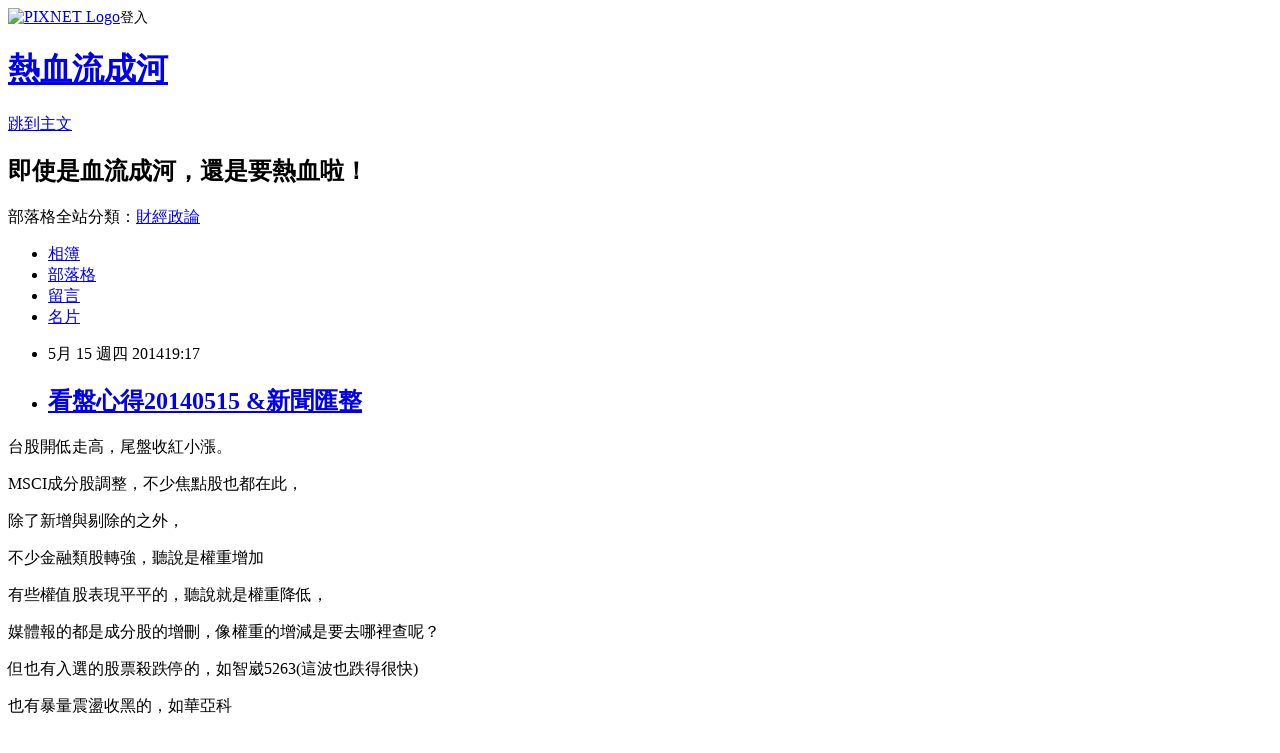

--- FILE ---
content_type: text/html; charset=utf-8
request_url: https://davidli.pixnet.net/blog/posts/3043380238
body_size: 39203
content:
<!DOCTYPE html><html lang="zh-TW"><head><meta charSet="utf-8"/><meta name="viewport" content="width=device-width, initial-scale=1"/><link rel="stylesheet" href="https://static.1px.tw/blog-next/_next/static/chunks/b1e52b495cc0137c.css" data-precedence="next"/><link rel="stylesheet" href="https://static.1px.tw/blog-next/public/fix.css?v=202601261534" type="text/css" data-precedence="medium"/><link rel="stylesheet" href="https://s3.1px.tw/blog/theme/choc/iframe-popup.css?v=202601261534" type="text/css" data-precedence="medium"/><link rel="stylesheet" href="https://s3.1px.tw/blog/theme/choc/plugins.min.css?v=202601261534" type="text/css" data-precedence="medium"/><link rel="stylesheet" href="https://s3.1px.tw/blog/theme/choc/openid-comment.css?v=202601261534" type="text/css" data-precedence="medium"/><link rel="stylesheet" href="https://s3.1px.tw/blog/theme/choc/style.min.css?v=202601261534" type="text/css" data-precedence="medium"/><link rel="stylesheet" href="https://s3.1px.tw/blog/theme/choc/main.min.css?v=202601261534" type="text/css" data-precedence="medium"/><link rel="stylesheet" href="https://pimg.1px.tw/davidli/assets/davidli.css?v=202601261534" type="text/css" data-precedence="medium"/><link rel="stylesheet" href="https://s3.1px.tw/blog/theme/choc/author-info.css?v=202601261534" type="text/css" data-precedence="medium"/><link rel="stylesheet" href="https://s3.1px.tw/blog/theme/choc/idlePop.min.css?v=202601261534" type="text/css" data-precedence="medium"/><link rel="preload" as="script" fetchPriority="low" href="https://static.1px.tw/blog-next/_next/static/chunks/94688e2baa9fea03.js"/><script src="https://static.1px.tw/blog-next/_next/static/chunks/41eaa5427c45ebcc.js" async=""></script><script src="https://static.1px.tw/blog-next/_next/static/chunks/e2c6231760bc85bd.js" async=""></script><script src="https://static.1px.tw/blog-next/_next/static/chunks/94bde6376cf279be.js" async=""></script><script src="https://static.1px.tw/blog-next/_next/static/chunks/426b9d9d938a9eb4.js" async=""></script><script src="https://static.1px.tw/blog-next/_next/static/chunks/turbopack-5021d21b4b170dda.js" async=""></script><script src="https://static.1px.tw/blog-next/_next/static/chunks/ff1a16fafef87110.js" async=""></script><script src="https://static.1px.tw/blog-next/_next/static/chunks/e308b2b9ce476a3e.js" async=""></script><script src="https://static.1px.tw/blog-next/_next/static/chunks/169ce1e25068f8ff.js" async=""></script><script src="https://static.1px.tw/blog-next/_next/static/chunks/d3c6eed28c1dd8e2.js" async=""></script><script src="https://static.1px.tw/blog-next/_next/static/chunks/d4d39cfc2a072218.js" async=""></script><script src="https://static.1px.tw/blog-next/_next/static/chunks/6a5d72c05b9cd4ba.js" async=""></script><script src="https://static.1px.tw/blog-next/_next/static/chunks/8af6103cf1375f47.js" async=""></script><script src="https://static.1px.tw/blog-next/_next/static/chunks/e90cbf588986111c.js" async=""></script><script src="https://static.1px.tw/blog-next/_next/static/chunks/6fc86f1438482192.js" async=""></script><script src="https://static.1px.tw/blog-next/_next/static/chunks/6d1100e43ad18157.js" async=""></script><script src="https://static.1px.tw/blog-next/_next/static/chunks/c2622454eda6e045.js" async=""></script><script src="https://static.1px.tw/blog-next/_next/static/chunks/ed01c75076819ebd.js" async=""></script><script src="https://static.1px.tw/blog-next/_next/static/chunks/a4df8fc19a9a82e6.js" async=""></script><title>看盤心得20140515 &amp;新聞匯整</title><meta name="description" content="台股開低走高，尾盤收紅小漲。 MSCI成分股調整，不少焦點股也都在此， 除了新增與剔除的之外， 不少金融類股轉強，聽說是權重增加"/><meta name="author" content="熱血流成河"/><meta name="google-adsense-platform-account" content="pub-2647689032095179"/><meta name="fb:app_id" content="101730233200171"/><link rel="canonical" href="https://davidli.pixnet.net/blog/posts/3043380238"/><meta property="og:title" content="看盤心得20140515 &amp;新聞匯整"/><meta property="og:description" content="台股開低走高，尾盤收紅小漲。 MSCI成分股調整，不少焦點股也都在此， 除了新增與剔除的之外， 不少金融類股轉強，聽說是權重增加"/><meta property="og:url" content="https://davidli.pixnet.net/blog/posts/3043380238"/><meta property="og:image" content="https://s3.1px.tw/blog/common/avatar/blog_cover_light.jpg"/><meta property="og:type" content="article"/><meta name="twitter:card" content="summary_large_image"/><meta name="twitter:title" content="看盤心得20140515 &amp;新聞匯整"/><meta name="twitter:description" content="台股開低走高，尾盤收紅小漲。 MSCI成分股調整，不少焦點股也都在此， 除了新增與剔除的之外， 不少金融類股轉強，聽說是權重增加"/><meta name="twitter:image" content="https://s3.1px.tw/blog/common/avatar/blog_cover_light.jpg"/><link rel="icon" href="/favicon.ico?favicon.a62c60e0.ico" sizes="32x32" type="image/x-icon"/><script src="https://static.1px.tw/blog-next/_next/static/chunks/a6dad97d9634a72d.js" noModule=""></script></head><body><!--$--><!--/$--><!--$?--><template id="B:0"></template><!--/$--><script>requestAnimationFrame(function(){$RT=performance.now()});</script><script src="https://static.1px.tw/blog-next/_next/static/chunks/94688e2baa9fea03.js" id="_R_" async=""></script><div hidden id="S:0"><script id="pixnet-vars">
        window.PIXNET = {
          post_id: "3043380238",
          name: "davidli",
          user_id: 0,
          blog_id: "891504",
          display_ads: true,
          ad_options: {"chictrip":false}
        };
      </script><script type="text/javascript" src="https://code.jquery.com/jquery-latest.min.js"></script><script id="json-ld-article-script" type="application/ld+json">{"@context":"https:\u002F\u002Fschema.org","@type":"BlogPosting","isAccessibleForFree":true,"mainEntityOfPage":{"@type":"WebPage","@id":"https:\u002F\u002Fdavidli.pixnet.net\u002Fblog\u002Fposts\u002F3043380238"},"headline":"看盤心得20140515 &新聞匯整","description":"台股開低走高，尾盤收紅小漲。\u003Cbr\u003E&#13; MSCI成分股調整，不少焦點股也都在此，\u003Cbr\u003E&#13; 除了新增與剔除的之外，\u003Cbr\u003E&#13; 不少金融類股轉強，聽說是權重增加","articleBody":"\u003Cp\u003E台股開低走高，尾盤收紅小漲。\u003C\u002Fp\u003E\r\n\u003Cp\u003EMSCI成分股調整，不少焦點股也都在此，\u003C\u002Fp\u003E\r\n\u003Cp\u003E除了新增與剔除的之外，\u003C\u002Fp\u003E\r\n\u003Cp\u003E不少金融類股轉強，聽說是權重增加\u003C\u002Fp\u003E\r\n\u003Cp\u003E有些權值股表現平平的，聽說就是權重降低，\u003C\u002Fp\u003E\r\n\u003Cp\u003E媒體報的都是成分股的增刪，像權重的增減是要去哪裡查呢？\u003C\u002Fp\u003E\r\n\u003Cp\u003E但也有入選的股票殺跌停的，如智崴5263(這波也跌得很快)\u003C\u002Fp\u003E\r\n\u003Cp\u003E也有暴量震盪收黑的，如華亞科\u003C\u002Fp\u003E\r\n\u003Cp\u003E感覺要跟著MSCI做行情，不是很容易說&hellip;\u003C\u002Fp\u003E\r\n\u003Cp\u003E&nbsp;\u003C\u002Fp\u003E\r\n\u003Cp\u003E越南暴動的影響還在延續，\u003C\u002Fp\u003E\r\n\u003Cp\u003E對照台灣官方的作為和越南媒體的態度，\u003C\u002Fp\u003E\r\n\u003Cp\u003E不禁有種小國的逼哀感。\u003C\u002Fp\u003E\r\n\u003Cp\u003E但台股已經開始在炒暴動受惠概念股了&hellip;也漲了，\u003C\u002Fp\u003E\r\n\u003Cp\u003E股民啊&hellip;\u003C\u002Fp\u003E\r\n\u003Cp\u003E&nbsp;\u003C\u002Fp\u003E\r\n\u003Cp\u003E重點個股\u003C\u002Fp\u003E\r\n\u003Cp\u003E一、F股整個轉強，為何呢？\u003C\u002Fp\u003E\r\n\u003Cp\u003E二、為何董事會通過財報，要隔兩天才公布呢？正常程序都是如此嗎？\u003C\u002Fp\u003E\r\n\u003Cp\u003E三、獲利大減，結果媒體為何把重點放在該公司資產價值大增、其他業務獲利如何如何的呢？\u003C\u002Fp\u003E\r\n\u003Cp\u003E四、有些個股的毛利率落差好大&hellip;\u003C\u002Fp\u003E\r\n\u003Cp\u003E五、要如何看連續走弱，突然拉漲停的個股呢？如華建、國統、喬鼎（尤其是華建。國統至少還有MSCI題材)\u003C\u002Fp\u003E\r\n\u003Cp\u003E六、互盛電財報也好難看&hellip;\u003C\u002Fp\u003E\r\n\u003Cp\u003E七、台灣內需股的表現大多也沒很好&hellip;(少數如大統益是例外)\u003C\u002Fp\u003E\r\n\u003Cp\u003E&nbsp;\u003C\u002Fp\u003E\r\n\u003Cp\u003E選股換股真的好難喔&hellip;，高風險不知賺賠還要被課高額證交稅、綜所稅、二代健保、刪兩稅合一\u003C\u002Fp\u003E\r\n\u003Cp\u003E--&nbsp;\u003C\u002Fp\u003E\r\n\u003Cp\u003E‧台通\u003Cspan style=\"cursor: hand; color: #0000ff;\" onclick=\"showCommodity('','8011','','','','')\"\u003E( 8011 )\u003C\u002Fspan\u003E斥資2.91億元投資子公司台灣智慧光網1617萬9322股\u003C\u002Fp\u003E\r\n\u003Cp\u003E&nbsp;\u003C\u002Fp\u003E\r\n\u003Cp\u003E‧正隆\u003Cspan style=\"cursor: hand; color: #0000ff;\" onclick=\"showCommodity('','1904','','','','')\"\u003E( 1904 )\u003C\u002Fspan\u003E越南轉投資公司目前仍採策略性暫時停工，視狀況擇期復工\u003C\u002Fp\u003E\r\n\u003Cp\u003E&nbsp;\u003C\u002Fp\u003E\r\n\u003Cp\u003E‧年興越南子公司宣佈15日下午起至17日調整休假二天半，下週恢復上班\u003C\u002Fp\u003E\r\n\u003Cp\u003E&nbsp;\u003C\u002Fp\u003E\r\n\u003Cp\u003E‧F*AS(5266)估Q2業績下滑10%內，盼Q3起營運動能增強\u003C\u002Fp\u003E\r\n\u003Cp\u003E&nbsp;\u003C\u002Fp\u003E\r\n\u003Cp\u003E‧雷虎\u003Cspan style=\"cursor: hand; color: #0000ff;\" onclick=\"showCommodity('','8033','','','','')\"\u003E( 8033 )\u003C\u002Fspan\u003E103年現增催繳期間5\u002F16-6\u002F16止\u003C\u002Fp\u003E\r\n\u003Cp\u003E&nbsp;\u003C\u002Fp\u003E\r\n\u003Cp\u003E‧藍天\u003Cspan style=\"cursor: hand; color: #0000ff;\" onclick=\"showCommodity('','2362','','','','')\"\u003E( 2362 )\u003C\u002Fspan\u003E中國電競筆電出貨高飛，高階機種占比突破5成，貢獻獲利衝高\u003C\u002Fp\u003E\r\n\u003Cp\u003E&nbsp;\u003C\u002Fp\u003E\r\n\u003Cp\u003E‧辣椒\u003Cspan style=\"cursor: hand; color: #0000ff;\" onclick=\"showCommodity('','4946','','','','')\"\u003E( 4946 )\u003C\u002Fspan\u003EQ2將從遊戲營運、自製研發、聯合營運等面向全方位佈局發展\u003C\u002Fp\u003E\r\n\u003Cp\u003E&nbsp;\u003C\u002Fp\u003E\r\n\u003Cp\u003E‧宏達電推出HTC One mini 2，將自6月起在泛歐地區與亞洲地區陸續上市\u003C\u002Fp\u003E\r\n\u003Cp\u003E&nbsp;\u003C\u002Fp\u003E\r\n\u003Cp\u003E‧鑫創\u003Cspan style=\"cursor: hand; color: #0000ff;\" onclick=\"showCommodity('','3259','','','','')\"\u003E( 3259 )\u003C\u002Fspan\u003EQ2營收、毛利看跌，業績續虧，微型麥克風還僅Design in階段\u003C\u002Fp\u003E\r\n\u003Cp\u003E&nbsp;\u003C\u002Fp\u003E\r\n\u003Cp\u003E‧安成藥\u003Cspan style=\"cursor: hand; color: #0000ff;\" onclick=\"showCommodity('','4180','','','','')\"\u003E( 4180 )\u003C\u002Fspan\u003EDiltiazem HCl ER capsule生產工廠通過美國FDA查廠\u003C\u002Fp\u003E\r\n\u003Cp\u003E&nbsp;\u003C\u002Fp\u003E\r\n\u003Cp\u003E‧統一\u003Cspan style=\"cursor: hand; color: #0000ff;\" onclick=\"showCommodity('','1216','','','','')\"\u003E( 1216 )\u003C\u002Fspan\u003E平陽廠最快明日復工\u003C\u002Fp\u003E\r\n\u003Cp\u003E&nbsp;\u003C\u002Fp\u003E\r\n\u003Cp\u003E‧特藝石油\u003Cspan style=\"cursor: hand; color: #0000ff;\" onclick=\"showCommodity('','911613','','','','')\"\u003E( 911613 )\u003C\u002Fspan\u003E接獲南亞氣體處理設施設置合約\u003C\u002Fp\u003E\r\n\u003Cp\u003E&nbsp;\u003C\u002Fp\u003E\r\n\u003Cp\u003E‧因應越南排華暴動，長榮航\u003Cspan style=\"cursor: hand; color: #0000ff;\" onclick=\"showCommodity('','2618','','','','')\"\u003E( 2618 )\u003C\u002Fspan\u003E、華航\u003Cspan style=\"cursor: hand; color: #0000ff;\" onclick=\"showCommodity('','2610','','','','')\"\u003E( 2610 )\u003C\u002Fspan\u003E改派大型機協助旅客回台\u003C\u002Fp\u003E\r\n\u003Cp\u003E&nbsp;\u003C\u002Fp\u003E\r\n\u003Cp\u003E‧產業旺季到，法人圈估，F-敦泰(5280)Q2毛利率逾四成，EPS挑戰5.91元\u003C\u002Fp\u003E\r\n\u003Cp\u003E&nbsp;\u003C\u002Fp\u003E\r\n\u003Cp\u003E‧台塑表示，越南暴動台塑河靜鋼鐵員工未受到攻擊，財物損失尚評估中\u003C\u002Fp\u003E\r\n\u003Cp\u003E&nbsp;\u003C\u002Fp\u003E\r\n\u003Cp\u003E‧伸興\u003Cspan style=\"cursor: hand; color: #0000ff;\" onclick=\"showCommodity('','1558','','','','')\"\u003E( 1558 )\u003C\u002Fspan\u003E越南廠持續停工，初估損失1000萬元，越南廠總經理返越坐鎮\u003C\u002Fp\u003E\r\n\u003Cp\u003E&nbsp;\u003C\u002Fp\u003E\r\n\u003Cp\u003E‧科誠\u003Cspan style=\"cursor: hand; color: #0000ff;\" onclick=\"showCommodity('','4987','','','','')\"\u003E( 4987 )\u003C\u002Fspan\u003EQ1獲利出色，法人估今年業績將成長三成，EPS有望挑戰8元\u003C\u002Fp\u003E\r\n\u003Cp\u003E&nbsp;\u003C\u002Fp\u003E\r\n\u003Cp\u003E‧NIPT成產前檢測新領導趨勢，訊聯\u003Cspan style=\"cursor: hand; color: #0000ff;\" onclick=\"showCommodity('','1784','','','','')\"\u003E( 1784 )\u003C\u002Fspan\u003E成功卡位商機\u003C\u002Fp\u003E\r\n\u003Cp\u003E&nbsp;\u003C\u002Fp\u003E\r\n\u003Cp\u003E‧伸興\u003Cspan style=\"cursor: hand; color: #0000ff;\" onclick=\"showCommodity('','1558','','','','')\"\u003E( 1558 )\u003C\u002Fspan\u003E初估越南廠損失約1000萬元，若排華暴動緩和，應可很快復工\u003C\u002Fp\u003E\r\n\u003Cp\u003E&nbsp;\u003C\u002Fp\u003E\r\n\u003Cp\u003E‧群創\u003Cspan style=\"cursor: hand; color: #0000ff;\" onclick=\"showCommodity('','3481','','','','')\"\u003E( 3481 )\u003C\u002Fspan\u003E去年車用面板市占率23%，高居全球第一\u003C\u002Fp\u003E\r\n\u003Cp\u003E&nbsp;\u003C\u002Fp\u003E\r\n\u003Cp\u003E‧華星光\u003Cspan style=\"cursor: hand; color: #0000ff;\" onclick=\"showCommodity('','4979','','','','')\"\u003E( 4979 )\u003C\u002Fspan\u003EQ2業績續唱高歌，急添設備迎接產業高成長\u003C\u002Fp\u003E\r\n\u003Cp\u003E&nbsp;\u003C\u002Fp\u003E\r\n\u003Cp\u003E‧越南排華暴動，台塑\u003Cspan style=\"cursor: hand; color: #0000ff;\" onclick=\"showCommodity('','1301','','','','')\"\u003E( 1301 )\u003C\u002Fspan\u003E受重創，泓格\u003Cspan style=\"cursor: hand; color: #0000ff;\" onclick=\"showCommodity('','3577','','','','')\"\u003E( 3577 )\u003C\u002Fspan\u003E設備待命救火\u003C\u002Fp\u003E\r\n\u003Cp\u003E&nbsp;\u003C\u002Fp\u003E\r\n\u003Cp\u003E‧桂盟\u003Cspan style=\"cursor: hand; color: #0000ff;\" onclick=\"showCommodity('','5306','','','','')\"\u003E( 5306 )\u003C\u002Fspan\u003E表示，該公司越南工廠已恢復正常營運\u003C\u002Fp\u003E\r\n\u003Cp\u003E&nbsp;\u003C\u002Fp\u003E\r\n\u003Cp\u003E‧平板、伺服器散熱管加持，超眾\u003Cspan style=\"cursor: hand; color: #0000ff;\" onclick=\"showCommodity('','6230','','','','')\"\u003E( 6230 )\u003C\u002Fspan\u003E第二季營收及獲利將同創新高\u003C\u002Fp\u003E\r\n\u003Cp\u003E&nbsp;\u003C\u002Fp\u003E\r\n\u003Cp\u003E‧儒鴻\u003Cspan style=\"cursor: hand; color: #0000ff;\" onclick=\"showCommodity('','1476','','','','')\"\u003E( 1476 )\u003C\u002Fspan\u003E考量人員安全，越南各廠區今日再休假一日\u003C\u002Fp\u003E\r\n\u003Cp\u003E&nbsp;\u003C\u002Fp\u003E\r\n\u003Cp\u003E‧鑫創\u003Cspan style=\"cursor: hand; color: #0000ff;\" onclick=\"showCommodity('','3259','','','','')\"\u003E( 3259 )\u003C\u002Fspan\u003E首季虧損，第二季要轉盈，難度非常高\u003C\u002Fp\u003E\r\n\u003Cp\u003E&nbsp;\u003C\u002Fp\u003E\r\n\u003Cp\u003E‧擎泰\u003Cspan style=\"cursor: hand; color: #0000ff;\" onclick=\"showCommodity('','3555','','','','')\"\u003E( 3555 )\u003C\u002Fspan\u003E1-4月每股稅前虧1.53元，Q2轉盈難度仍舊甚高\u003C\u002Fp\u003E\r\n\u003Cp\u003E&nbsp;\u003C\u002Fp\u003E\r\n\u003Cp\u003E‧生泰\u003Cspan style=\"cursor: hand; color: #0000ff;\" onclick=\"showCommodity('','1777','','','','')\"\u003E( 1777 )\u003C\u002Fspan\u003E、旭富\u003Cspan style=\"cursor: hand; color: #0000ff;\" onclick=\"showCommodity('','4119','','','','')\"\u003E( 4119 )\u003C\u002Fspan\u003E、台耀Q1獲利按讚，搶當今年原料藥每股獲利王\u003C\u002Fp\u003E\r\n\u003Cp\u003E&nbsp;\u003C\u002Fp\u003E\r\n\u003Cp\u003E‧振樺電\u003Cspan style=\"cursor: hand; color: #0000ff;\" onclick=\"showCommodity('','8114','','','','')\"\u003E( 8114 )\u003C\u002Fspan\u003EQ1蟬聯IPC每股獲利王，入列MSCI小型成分股，Q2業績戰新高\u003C\u002Fp\u003E\r\n\u003Cp\u003E&nbsp;\u003C\u002Fp\u003E\r\n\u003Cp\u003E‧智崴\u003Cspan style=\"cursor: hand; color: #0000ff;\" onclick=\"showCommodity('','5263','','','','')\"\u003E( 5263 )\u003C\u002Fspan\u003EQ1獲利大增，EPS 3.56元，獲MSCI入選全球小型股指數成分股\u003C\u002Fp\u003E\r\n\u003Cp\u003E&nbsp;\u003C\u002Fp\u003E\r\n\u003Cp\u003E‧和大\u003Cspan style=\"cursor: hand; color: #0000ff;\" onclick=\"showCommodity('','1536','','','','')\"\u003E( 1536 )\u003C\u002Fspan\u003E歐洲雙B重型機車廠800CC等變速箱齒輪組將陸續投入量產\u003C\u002Fp\u003E\r\n\u003Cp\u003E&nbsp;\u003C\u002Fp\u003E\r\n\u003Cp\u003E‧億泰\u003Cspan style=\"cursor: hand; color: #0000ff;\" onclick=\"showCommodity('','1616','','','','')\"\u003E( 1616 )\u003C\u002Fspan\u003E越南廠今日擬續採行預防性停工一日\u003C\u002Fp\u003E\r\n\u003Cp\u003E&nbsp;\u003C\u002Fp\u003E\r\n\u003Cp\u003E‧提列所得稅支出，F-通訊(6404)首季EPS為0.85元，較去年同期腰斬\u003C\u002Fp\u003E\r\n\u003Cp\u003E&nbsp;\u003C\u002Fp\u003E\r\n\u003Cp\u003E‧國維與Cambium MedicalTechnologies共同開發乾眼症新葯及幹細胞培養液\u003C\u002Fp\u003E\r\n\u003Cp\u003E&nbsp;\u003C\u002Fp\u003E\r\n\u003Cp\u003E‧兆遠\u003Cspan style=\"cursor: hand; color: #0000ff;\" onclick=\"showCommodity('','4944','','','','')\"\u003E( 4944 )\u003C\u002Fspan\u003EQ1每股虧損0.22元，毛利率由負轉正，PSS產能拉升至八成水準\u003C\u002Fp\u003E\r\n\u003Cp\u003E&nbsp;\u003C\u002Fp\u003E\r\n\u003Cp\u003E‧南光\u003Cspan style=\"cursor: hand; color: #0000ff;\" onclick=\"showCommodity('','1752','','','','')\"\u003E( 1752 )\u003C\u002Fspan\u003E預充填注射劑生產線獲得美國FDA查核通過CGMP標準\u003C\u002Fp\u003E\r\n\u003Cp\u003E&nbsp;\u003C\u002Fp\u003E\r\n\u003Cp\u003E‧抗議暴動持續，南紡\u003Cspan style=\"cursor: hand; color: #0000ff;\" onclick=\"showCommodity('','1440','','','','')\"\u003E( 1440 )\u003C\u002Fspan\u003E越南各廠區今續休假一日，必要時延長輪休\u003C\u002Fp\u003E\r\n\u003Cp\u003E&nbsp;\u003C\u002Fp\u003E\r\n\u003Cp\u003E‧F-美食\u003Cspan style=\"cursor: hand; color: #0000ff;\" onclick=\"showCommodity('','2723','','','','')\"\u003E( 2723 )\u003C\u002Fspan\u003EQ1獲利1.83億季增近1倍，EPS達1.3元，美中台三地火力全開\u003C\u002Fp\u003E\r\n\u003Cp\u003E&nbsp;\u003C\u002Fp\u003E\r\n\u003Cp\u003E‧鴻海\u003Cspan style=\"cursor: hand; color: #0000ff;\" onclick=\"showCommodity('','2317','','','','')\"\u003E( 2317 )\u003C\u002Fspan\u003E首季EPS 1.49元優於市場預估，擬配3元股利，其中現金1.8元\u003C\u002Fp\u003E\r\n\u003Cp\u003E&nbsp;\u003C\u002Fp\u003E\r\n\u003Cp\u003E‧亞洲鉀肥爆急單，東鹼\u003Cspan style=\"cursor: hand; color: #0000ff;\" onclick=\"showCommodity('','1708','','','','')\"\u003E( 1708 )\u003C\u002Fspan\u003EQ2接單能見度佳，法人估EPS維持約1元\u003C\u002Fp\u003E\r\n\u003Cp\u003E&nbsp;\u003C\u002Fp\u003E\r\n\u003Cp\u003E‧F-合富\u003Cspan style=\"cursor: hand; color: #0000ff;\" onclick=\"showCommodity('','4745','','','','')\"\u003E( 4745 )\u003C\u002Fspan\u003E首季EPS 1.63元創高，未來3季業績安啦，H2再拼新高\u003C\u002Fp\u003E\r\n\u003Cp\u003E&nbsp;\u003C\u002Fp\u003E\r\n\u003Cp\u003E‧科誠\u003Cspan style=\"cursor: hand; color: #0000ff;\" onclick=\"showCommodity('','4987','','','','')\"\u003E( 4987 )\u003C\u002Fspan\u003E首季EPS 1.85元，法人估Q2合併營收可望季成長1成\u003C\u002Fp\u003E\r\n\u003Cp\u003E&nbsp;\u003C\u002Fp\u003E\r\n\u003Cp\u003E‧鼎翰\u003Cspan style=\"cursor: hand; color: #0000ff;\" onclick=\"showCommodity('','3611','','','','')\"\u003E( 3611 )\u003C\u002Fspan\u003E首季EPS為3.29元，Q2合併營收較上季可望有2位數增長\u003C\u002Fp\u003E\r\n\u003Cp\u003E&nbsp;\u003C\u002Fp\u003E\r\n\u003Cp\u003E‧台積電16奈米猛催油，三星14奈米緊跟添柴火\u003C\u002Fp\u003E\r\n\u003Cp\u003E&nbsp;\u003C\u002Fp\u003E\r\n\u003Cp\u003E‧MSCI全球小型股指數成分股，新增數字等32檔、剔除愛之味等29檔\u003C\u002Fp\u003E\r\n\u003Cp\u003E&nbsp;\u003C\u002Fp\u003E\r\n\u003Cp\u003E‧億光\u003Cspan style=\"cursor: hand; color: #0000ff;\" onclick=\"showCommodity('','2393','','','','')\"\u003E( 2393 )\u003C\u002Fspan\u003E決議以海外存託憑證形式出售1800萬股晶電\u003Cspan style=\"cursor: hand; color: #0000ff;\" onclick=\"showCommodity('','2448','','','','')\"\u003E( 2448 )\u003C\u002Fspan\u003E普通股\u003C\u002Fp\u003E\r\n\u003Cp\u003E&nbsp;\u003C\u002Fp\u003E\r\n\u003Cp\u003E‧鴻海\u003Cspan style=\"cursor: hand; color: #0000ff;\" onclick=\"showCommodity('','2317','','','','')\"\u003E( 2317 )\u003C\u002Fspan\u003E增資取得國碁電子普通股3.94億股，金額39.4億元\u003C\u002Fp\u003E\r\n\u003Cp\u003E&nbsp;\u003C\u002Fp\u003E\r\n\u003Cp\u003E‧聯上\u003Cspan style=\"cursor: hand; color: #0000ff;\" onclick=\"showCommodity('','4113','','','','')\"\u003E( 4113 )\u003C\u002Fspan\u003E申報6億元國內無擔保轉換公司債5\u002F14重新起算生效日\u003C\u002Fp\u003E\r\n\u003Cp\u003E&nbsp;\u003C\u002Fp\u003E\r\n\u003Cp\u003E‧安瑞\u003Cspan style=\"cursor: hand; color: #0000ff;\" onclick=\"showCommodity('','3664','','','','')\"\u003E( 3664 )\u003C\u002Fspan\u003E申報發行員工認股權憑證4,000單位5\u002F14重新起算生效日\u003C\u002Fp\u003E\r\n\u003Cp\u003E&nbsp;\u003C\u002Fp\u003E\r\n\u003Cp\u003E‧力士科技\u003Cspan style=\"cursor: hand; color: #0000ff;\" onclick=\"showCommodity('','4923','','','','')\"\u003E( 4923 )\u003C\u002Fspan\u003E0.8元現金股利6\u002F3除息交易\u003C\u002Fp\u003E\r\n\u003Cp\u003E&nbsp;\u003C\u002Fp\u003E\r\n\u003Cp\u003E‧裕日車\u003Cspan style=\"cursor: hand; color: #0000ff;\" onclick=\"showCommodity('','2227','','','','')\"\u003E( 2227 )\u003C\u002Fspan\u003E19.47元現金股利7\u002F30除息交易\u003C\u002Fp\u003E\r\n\u003Cp\u003E&nbsp;\u003C\u002Fp\u003E\r\n\u003Cp\u003E‧台名(5878)3元現金股利5\u002F29除息交易，6\u002F12發放\u003C\u002Fp\u003E\r\n\u003Cp\u003E&nbsp;\u003C\u002Fp\u003E\r\n\u003Cp\u003E‧鴻準\u003Cspan style=\"cursor: hand; color: #0000ff;\" onclick=\"showCommodity('','2354','','','','')\"\u003E( 2354 )\u003C\u002Fspan\u003E董事會決議，每股擬分派現金股利1元、股票股利0.5元\u003C\u002Fp\u003E\r\n\u003Cp\u003E&nbsp;\u003C\u002Fp\u003E\r\n\u003Cp\u003E‧鴻海\u003Cspan style=\"cursor: hand; color: #0000ff;\" onclick=\"showCommodity('','2317','','','','')\"\u003E( 2317 )\u003C\u002Fspan\u003E董事會決議，每股擬分派現金股利1.8元、股票股利1.2元\u003C\u002Fp\u003E\r\n\u003Cp\u003E&nbsp;\u003C\u002Fp\u003E\r\n\u003Cp\u003E‧F-大洋\u003Cspan style=\"cursor: hand; color: #0000ff;\" onclick=\"showCommodity('','5907','','','','')\"\u003E( 5907 )\u003C\u002Fspan\u003E董事會決議，每股擬分派現金股利3元\u003C\u002Fp\u003E\r\n\u003Cp\u003E&nbsp;\u003C\u002Fp\u003E\r\n\u003Cp\u003E‧東陽\u003Cspan style=\"cursor: hand; color: #0000ff;\" onclick=\"showCommodity('','1319','','','','')\"\u003E( 1319 )\u003C\u002Fspan\u003E前4月每股稅前賺1.03元，下半年襄陽及佛山廠開始量產\u003C\u002Fp\u003E\r\n\u003Cp\u003E&nbsp;\u003C\u002Fp\u003E\r\n\u003Cp\u003E‧中國資產公允價值入帳,藍天Q1總資產破千億,匯豐調升目標價至75元\u003C\u002Fp\u003E\r\n\u003Cp\u003E&nbsp;\u003C\u002Fp\u003E","image":[],"author":{"@type":"Person","name":"熱血流成河","url":"https:\u002F\u002Fwww.pixnet.net\u002Fpcard\u002Fdavidli"},"publisher":{"@type":"Organization","name":"熱血流成河","logo":{"@type":"ImageObject","url":"https:\u002F\u002Fs3.1px.tw\u002Fblog\u002Fcommon\u002Favatar\u002Fblog_cover_light.jpg"}},"datePublished":"2014-05-15T11:17:52.000Z","dateModified":"","keywords":[],"articleSection":"股海實戰\u002F散戶筆記\u002F閱聽心得"}</script><template id="P:1"></template><template id="P:2"></template><template id="P:3"></template><section aria-label="Notifications alt+T" tabindex="-1" aria-live="polite" aria-relevant="additions text" aria-atomic="false"></section></div><script>(self.__next_f=self.__next_f||[]).push([0])</script><script>self.__next_f.push([1,"1:\"$Sreact.fragment\"\n3:I[39756,[\"https://static.1px.tw/blog-next/_next/static/chunks/ff1a16fafef87110.js\",\"https://static.1px.tw/blog-next/_next/static/chunks/e308b2b9ce476a3e.js\"],\"default\"]\n4:I[53536,[\"https://static.1px.tw/blog-next/_next/static/chunks/ff1a16fafef87110.js\",\"https://static.1px.tw/blog-next/_next/static/chunks/e308b2b9ce476a3e.js\"],\"default\"]\n6:I[97367,[\"https://static.1px.tw/blog-next/_next/static/chunks/ff1a16fafef87110.js\",\"https://static.1px.tw/blog-next/_next/static/chunks/e308b2b9ce476a3e.js\"],\"OutletBoundary\"]\n8:I[97367,[\"https://static.1px.tw/blog-next/_next/static/chunks/ff1a16fafef87110.js\",\"https://static.1px.tw/blog-next/_next/static/chunks/e308b2b9ce476a3e.js\"],\"ViewportBoundary\"]\na:I[97367,[\"https://static.1px.tw/blog-next/_next/static/chunks/ff1a16fafef87110.js\",\"https://static.1px.tw/blog-next/_next/static/chunks/e308b2b9ce476a3e.js\"],\"MetadataBoundary\"]\nc:I[63491,[\"https://static.1px.tw/blog-next/_next/static/chunks/169ce1e25068f8ff.js\",\"https://static.1px.tw/blog-next/_next/static/chunks/d3c6eed28c1dd8e2.js\"],\"default\"]\n:HL[\"https://static.1px.tw/blog-next/_next/static/chunks/b1e52b495cc0137c.css\",\"style\"]\n"])</script><script>self.__next_f.push([1,"0:{\"P\":null,\"b\":\"JQ_Jy432Rf5mCJvB01Y9Z\",\"c\":[\"\",\"blog\",\"posts\",\"3043380238\"],\"q\":\"\",\"i\":false,\"f\":[[[\"\",{\"children\":[\"blog\",{\"children\":[\"posts\",{\"children\":[[\"id\",\"3043380238\",\"d\"],{\"children\":[\"__PAGE__\",{}]}]}]}]},\"$undefined\",\"$undefined\",true],[[\"$\",\"$1\",\"c\",{\"children\":[[[\"$\",\"script\",\"script-0\",{\"src\":\"https://static.1px.tw/blog-next/_next/static/chunks/d4d39cfc2a072218.js\",\"async\":true,\"nonce\":\"$undefined\"}],[\"$\",\"script\",\"script-1\",{\"src\":\"https://static.1px.tw/blog-next/_next/static/chunks/6a5d72c05b9cd4ba.js\",\"async\":true,\"nonce\":\"$undefined\"}],[\"$\",\"script\",\"script-2\",{\"src\":\"https://static.1px.tw/blog-next/_next/static/chunks/8af6103cf1375f47.js\",\"async\":true,\"nonce\":\"$undefined\"}]],\"$L2\"]}],{\"children\":[[\"$\",\"$1\",\"c\",{\"children\":[null,[\"$\",\"$L3\",null,{\"parallelRouterKey\":\"children\",\"error\":\"$undefined\",\"errorStyles\":\"$undefined\",\"errorScripts\":\"$undefined\",\"template\":[\"$\",\"$L4\",null,{}],\"templateStyles\":\"$undefined\",\"templateScripts\":\"$undefined\",\"notFound\":\"$undefined\",\"forbidden\":\"$undefined\",\"unauthorized\":\"$undefined\"}]]}],{\"children\":[[\"$\",\"$1\",\"c\",{\"children\":[null,[\"$\",\"$L3\",null,{\"parallelRouterKey\":\"children\",\"error\":\"$undefined\",\"errorStyles\":\"$undefined\",\"errorScripts\":\"$undefined\",\"template\":[\"$\",\"$L4\",null,{}],\"templateStyles\":\"$undefined\",\"templateScripts\":\"$undefined\",\"notFound\":\"$undefined\",\"forbidden\":\"$undefined\",\"unauthorized\":\"$undefined\"}]]}],{\"children\":[[\"$\",\"$1\",\"c\",{\"children\":[null,[\"$\",\"$L3\",null,{\"parallelRouterKey\":\"children\",\"error\":\"$undefined\",\"errorStyles\":\"$undefined\",\"errorScripts\":\"$undefined\",\"template\":[\"$\",\"$L4\",null,{}],\"templateStyles\":\"$undefined\",\"templateScripts\":\"$undefined\",\"notFound\":\"$undefined\",\"forbidden\":\"$undefined\",\"unauthorized\":\"$undefined\"}]]}],{\"children\":[[\"$\",\"$1\",\"c\",{\"children\":[\"$L5\",[[\"$\",\"link\",\"0\",{\"rel\":\"stylesheet\",\"href\":\"https://static.1px.tw/blog-next/_next/static/chunks/b1e52b495cc0137c.css\",\"precedence\":\"next\",\"crossOrigin\":\"$undefined\",\"nonce\":\"$undefined\"}],[\"$\",\"script\",\"script-0\",{\"src\":\"https://static.1px.tw/blog-next/_next/static/chunks/6fc86f1438482192.js\",\"async\":true,\"nonce\":\"$undefined\"}],[\"$\",\"script\",\"script-1\",{\"src\":\"https://static.1px.tw/blog-next/_next/static/chunks/6d1100e43ad18157.js\",\"async\":true,\"nonce\":\"$undefined\"}],[\"$\",\"script\",\"script-2\",{\"src\":\"https://static.1px.tw/blog-next/_next/static/chunks/c2622454eda6e045.js\",\"async\":true,\"nonce\":\"$undefined\"}],[\"$\",\"script\",\"script-3\",{\"src\":\"https://static.1px.tw/blog-next/_next/static/chunks/ed01c75076819ebd.js\",\"async\":true,\"nonce\":\"$undefined\"}],[\"$\",\"script\",\"script-4\",{\"src\":\"https://static.1px.tw/blog-next/_next/static/chunks/a4df8fc19a9a82e6.js\",\"async\":true,\"nonce\":\"$undefined\"}]],[\"$\",\"$L6\",null,{\"children\":\"$@7\"}]]}],{},null,false,false]},null,false,false]},null,false,false]},null,false,false]},null,false,false],[\"$\",\"$1\",\"h\",{\"children\":[null,[\"$\",\"$L8\",null,{\"children\":\"$@9\"}],[\"$\",\"$La\",null,{\"children\":\"$@b\"}],null]}],false]],\"m\":\"$undefined\",\"G\":[\"$c\",[]],\"S\":false}\n"])</script><script>self.__next_f.push([1,"9:[[\"$\",\"meta\",\"0\",{\"charSet\":\"utf-8\"}],[\"$\",\"meta\",\"1\",{\"name\":\"viewport\",\"content\":\"width=device-width, initial-scale=1\"}]]\n"])</script><script>self.__next_f.push([1,"d:I[79520,[\"https://static.1px.tw/blog-next/_next/static/chunks/d4d39cfc2a072218.js\",\"https://static.1px.tw/blog-next/_next/static/chunks/6a5d72c05b9cd4ba.js\",\"https://static.1px.tw/blog-next/_next/static/chunks/8af6103cf1375f47.js\"],\"\"]\n10:I[2352,[\"https://static.1px.tw/blog-next/_next/static/chunks/d4d39cfc2a072218.js\",\"https://static.1px.tw/blog-next/_next/static/chunks/6a5d72c05b9cd4ba.js\",\"https://static.1px.tw/blog-next/_next/static/chunks/8af6103cf1375f47.js\"],\"AdultWarningModal\"]\n11:I[69182,[\"https://static.1px.tw/blog-next/_next/static/chunks/d4d39cfc2a072218.js\",\"https://static.1px.tw/blog-next/_next/static/chunks/6a5d72c05b9cd4ba.js\",\"https://static.1px.tw/blog-next/_next/static/chunks/8af6103cf1375f47.js\"],\"HydrationComplete\"]\n12:I[12985,[\"https://static.1px.tw/blog-next/_next/static/chunks/d4d39cfc2a072218.js\",\"https://static.1px.tw/blog-next/_next/static/chunks/6a5d72c05b9cd4ba.js\",\"https://static.1px.tw/blog-next/_next/static/chunks/8af6103cf1375f47.js\"],\"NuqsAdapter\"]\n13:I[82782,[\"https://static.1px.tw/blog-next/_next/static/chunks/d4d39cfc2a072218.js\",\"https://static.1px.tw/blog-next/_next/static/chunks/6a5d72c05b9cd4ba.js\",\"https://static.1px.tw/blog-next/_next/static/chunks/8af6103cf1375f47.js\"],\"RefineContext\"]\n14:I[29306,[\"https://static.1px.tw/blog-next/_next/static/chunks/d4d39cfc2a072218.js\",\"https://static.1px.tw/blog-next/_next/static/chunks/6a5d72c05b9cd4ba.js\",\"https://static.1px.tw/blog-next/_next/static/chunks/8af6103cf1375f47.js\",\"https://static.1px.tw/blog-next/_next/static/chunks/e90cbf588986111c.js\",\"https://static.1px.tw/blog-next/_next/static/chunks/d3c6eed28c1dd8e2.js\"],\"default\"]\n2:[\"$\",\"html\",null,{\"lang\":\"zh-TW\",\"children\":[[\"$\",\"$Ld\",null,{\"id\":\"google-tag-manager\",\"strategy\":\"afterInteractive\",\"children\":\"\\n(function(w,d,s,l,i){w[l]=w[l]||[];w[l].push({'gtm.start':\\nnew Date().getTime(),event:'gtm.js'});var f=d.getElementsByTagName(s)[0],\\nj=d.createElement(s),dl=l!='dataLayer'?'\u0026l='+l:'';j.async=true;j.src=\\n'https://www.googletagmanager.com/gtm.js?id='+i+dl;f.parentNode.insertBefore(j,f);\\n})(window,document,'script','dataLayer','GTM-TRLQMPKX');\\n  \"}],\"$Le\",\"$Lf\",[\"$\",\"body\",null,{\"children\":[[\"$\",\"$L10\",null,{\"display\":false}],[\"$\",\"$L11\",null,{}],[\"$\",\"$L12\",null,{\"children\":[\"$\",\"$L13\",null,{\"children\":[\"$\",\"$L3\",null,{\"parallelRouterKey\":\"children\",\"error\":\"$undefined\",\"errorStyles\":\"$undefined\",\"errorScripts\":\"$undefined\",\"template\":[\"$\",\"$L4\",null,{}],\"templateStyles\":\"$undefined\",\"templateScripts\":\"$undefined\",\"notFound\":[[\"$\",\"$L14\",null,{}],[]],\"forbidden\":\"$undefined\",\"unauthorized\":\"$undefined\"}]}]}]]}]]}]\n"])</script><script>self.__next_f.push([1,"e:null\nf:null\n"])</script><script>self.__next_f.push([1,"16:I[27201,[\"https://static.1px.tw/blog-next/_next/static/chunks/ff1a16fafef87110.js\",\"https://static.1px.tw/blog-next/_next/static/chunks/e308b2b9ce476a3e.js\"],\"IconMark\"]\n5:[[\"$\",\"script\",null,{\"id\":\"pixnet-vars\",\"children\":\"\\n        window.PIXNET = {\\n          post_id: \\\"3043380238\\\",\\n          name: \\\"davidli\\\",\\n          user_id: 0,\\n          blog_id: \\\"891504\\\",\\n          display_ads: true,\\n          ad_options: {\\\"chictrip\\\":false}\\n        };\\n      \"}],\"$L15\"]\n"])</script><script>self.__next_f.push([1,"b:[[\"$\",\"title\",\"0\",{\"children\":\"看盤心得20140515 \u0026新聞匯整\"}],[\"$\",\"meta\",\"1\",{\"name\":\"description\",\"content\":\"台股開低走高，尾盤收紅小漲。\\r MSCI成分股調整，不少焦點股也都在此，\\r 除了新增與剔除的之外，\\r 不少金融類股轉強，聽說是權重增加\"}],[\"$\",\"meta\",\"2\",{\"name\":\"author\",\"content\":\"熱血流成河\"}],[\"$\",\"meta\",\"3\",{\"name\":\"google-adsense-platform-account\",\"content\":\"pub-2647689032095179\"}],[\"$\",\"meta\",\"4\",{\"name\":\"fb:app_id\",\"content\":\"101730233200171\"}],[\"$\",\"link\",\"5\",{\"rel\":\"canonical\",\"href\":\"https://davidli.pixnet.net/blog/posts/3043380238\"}],[\"$\",\"meta\",\"6\",{\"property\":\"og:title\",\"content\":\"看盤心得20140515 \u0026新聞匯整\"}],[\"$\",\"meta\",\"7\",{\"property\":\"og:description\",\"content\":\"台股開低走高，尾盤收紅小漲。\\r MSCI成分股調整，不少焦點股也都在此，\\r 除了新增與剔除的之外，\\r 不少金融類股轉強，聽說是權重增加\"}],[\"$\",\"meta\",\"8\",{\"property\":\"og:url\",\"content\":\"https://davidli.pixnet.net/blog/posts/3043380238\"}],[\"$\",\"meta\",\"9\",{\"property\":\"og:image\",\"content\":\"https://s3.1px.tw/blog/common/avatar/blog_cover_light.jpg\"}],[\"$\",\"meta\",\"10\",{\"property\":\"og:type\",\"content\":\"article\"}],[\"$\",\"meta\",\"11\",{\"name\":\"twitter:card\",\"content\":\"summary_large_image\"}],[\"$\",\"meta\",\"12\",{\"name\":\"twitter:title\",\"content\":\"看盤心得20140515 \u0026新聞匯整\"}],[\"$\",\"meta\",\"13\",{\"name\":\"twitter:description\",\"content\":\"台股開低走高，尾盤收紅小漲。\\r MSCI成分股調整，不少焦點股也都在此，\\r 除了新增與剔除的之外，\\r 不少金融類股轉強，聽說是權重增加\"}],[\"$\",\"meta\",\"14\",{\"name\":\"twitter:image\",\"content\":\"https://s3.1px.tw/blog/common/avatar/blog_cover_light.jpg\"}],[\"$\",\"link\",\"15\",{\"rel\":\"icon\",\"href\":\"/favicon.ico?favicon.a62c60e0.ico\",\"sizes\":\"32x32\",\"type\":\"image/x-icon\"}],[\"$\",\"$L16\",\"16\",{}]]\n"])</script><script>self.__next_f.push([1,"7:null\n"])</script><script>self.__next_f.push([1,":HL[\"https://static.1px.tw/blog-next/public/fix.css?v=202601261534\",\"style\",{\"type\":\"text/css\"}]\n:HL[\"https://s3.1px.tw/blog/theme/choc/iframe-popup.css?v=202601261534\",\"style\",{\"type\":\"text/css\"}]\n:HL[\"https://s3.1px.tw/blog/theme/choc/plugins.min.css?v=202601261534\",\"style\",{\"type\":\"text/css\"}]\n:HL[\"https://s3.1px.tw/blog/theme/choc/openid-comment.css?v=202601261534\",\"style\",{\"type\":\"text/css\"}]\n:HL[\"https://s3.1px.tw/blog/theme/choc/style.min.css?v=202601261534\",\"style\",{\"type\":\"text/css\"}]\n:HL[\"https://s3.1px.tw/blog/theme/choc/main.min.css?v=202601261534\",\"style\",{\"type\":\"text/css\"}]\n:HL[\"https://pimg.1px.tw/davidli/assets/davidli.css?v=202601261534\",\"style\",{\"type\":\"text/css\"}]\n:HL[\"https://s3.1px.tw/blog/theme/choc/author-info.css?v=202601261534\",\"style\",{\"type\":\"text/css\"}]\n:HL[\"https://s3.1px.tw/blog/theme/choc/idlePop.min.css?v=202601261534\",\"style\",{\"type\":\"text/css\"}]\n17:T49dc,"])</script><script>self.__next_f.push([1,"{\"@context\":\"https:\\u002F\\u002Fschema.org\",\"@type\":\"BlogPosting\",\"isAccessibleForFree\":true,\"mainEntityOfPage\":{\"@type\":\"WebPage\",\"@id\":\"https:\\u002F\\u002Fdavidli.pixnet.net\\u002Fblog\\u002Fposts\\u002F3043380238\"},\"headline\":\"看盤心得20140515 \u0026新聞匯整\",\"description\":\"台股開低走高，尾盤收紅小漲。\\u003Cbr\\u003E\u0026#13; MSCI成分股調整，不少焦點股也都在此，\\u003Cbr\\u003E\u0026#13; 除了新增與剔除的之外，\\u003Cbr\\u003E\u0026#13; 不少金融類股轉強，聽說是權重增加\",\"articleBody\":\"\\u003Cp\\u003E台股開低走高，尾盤收紅小漲。\\u003C\\u002Fp\\u003E\\r\\n\\u003Cp\\u003EMSCI成分股調整，不少焦點股也都在此，\\u003C\\u002Fp\\u003E\\r\\n\\u003Cp\\u003E除了新增與剔除的之外，\\u003C\\u002Fp\\u003E\\r\\n\\u003Cp\\u003E不少金融類股轉強，聽說是權重增加\\u003C\\u002Fp\\u003E\\r\\n\\u003Cp\\u003E有些權值股表現平平的，聽說就是權重降低，\\u003C\\u002Fp\\u003E\\r\\n\\u003Cp\\u003E媒體報的都是成分股的增刪，像權重的增減是要去哪裡查呢？\\u003C\\u002Fp\\u003E\\r\\n\\u003Cp\\u003E但也有入選的股票殺跌停的，如智崴5263(這波也跌得很快)\\u003C\\u002Fp\\u003E\\r\\n\\u003Cp\\u003E也有暴量震盪收黑的，如華亞科\\u003C\\u002Fp\\u003E\\r\\n\\u003Cp\\u003E感覺要跟著MSCI做行情，不是很容易說\u0026hellip;\\u003C\\u002Fp\\u003E\\r\\n\\u003Cp\\u003E\u0026nbsp;\\u003C\\u002Fp\\u003E\\r\\n\\u003Cp\\u003E越南暴動的影響還在延續，\\u003C\\u002Fp\\u003E\\r\\n\\u003Cp\\u003E對照台灣官方的作為和越南媒體的態度，\\u003C\\u002Fp\\u003E\\r\\n\\u003Cp\\u003E不禁有種小國的逼哀感。\\u003C\\u002Fp\\u003E\\r\\n\\u003Cp\\u003E但台股已經開始在炒暴動受惠概念股了\u0026hellip;也漲了，\\u003C\\u002Fp\\u003E\\r\\n\\u003Cp\\u003E股民啊\u0026hellip;\\u003C\\u002Fp\\u003E\\r\\n\\u003Cp\\u003E\u0026nbsp;\\u003C\\u002Fp\\u003E\\r\\n\\u003Cp\\u003E重點個股\\u003C\\u002Fp\\u003E\\r\\n\\u003Cp\\u003E一、F股整個轉強，為何呢？\\u003C\\u002Fp\\u003E\\r\\n\\u003Cp\\u003E二、為何董事會通過財報，要隔兩天才公布呢？正常程序都是如此嗎？\\u003C\\u002Fp\\u003E\\r\\n\\u003Cp\\u003E三、獲利大減，結果媒體為何把重點放在該公司資產價值大增、其他業務獲利如何如何的呢？\\u003C\\u002Fp\\u003E\\r\\n\\u003Cp\\u003E四、有些個股的毛利率落差好大\u0026hellip;\\u003C\\u002Fp\\u003E\\r\\n\\u003Cp\\u003E五、要如何看連續走弱，突然拉漲停的個股呢？如華建、國統、喬鼎（尤其是華建。國統至少還有MSCI題材)\\u003C\\u002Fp\\u003E\\r\\n\\u003Cp\\u003E六、互盛電財報也好難看\u0026hellip;\\u003C\\u002Fp\\u003E\\r\\n\\u003Cp\\u003E七、台灣內需股的表現大多也沒很好\u0026hellip;(少數如大統益是例外)\\u003C\\u002Fp\\u003E\\r\\n\\u003Cp\\u003E\u0026nbsp;\\u003C\\u002Fp\\u003E\\r\\n\\u003Cp\\u003E選股換股真的好難喔\u0026hellip;，高風險不知賺賠還要被課高額證交稅、綜所稅、二代健保、刪兩稅合一\\u003C\\u002Fp\\u003E\\r\\n\\u003Cp\\u003E--\u0026nbsp;\\u003C\\u002Fp\\u003E\\r\\n\\u003Cp\\u003E‧台通\\u003Cspan style=\\\"cursor: hand; color: #0000ff;\\\" onclick=\\\"showCommodity('','8011','','','','')\\\"\\u003E( 8011 )\\u003C\\u002Fspan\\u003E斥資2.91億元投資子公司台灣智慧光網1617萬9322股\\u003C\\u002Fp\\u003E\\r\\n\\u003Cp\\u003E\u0026nbsp;\\u003C\\u002Fp\\u003E\\r\\n\\u003Cp\\u003E‧正隆\\u003Cspan style=\\\"cursor: hand; color: #0000ff;\\\" onclick=\\\"showCommodity('','1904','','','','')\\\"\\u003E( 1904 )\\u003C\\u002Fspan\\u003E越南轉投資公司目前仍採策略性暫時停工，視狀況擇期復工\\u003C\\u002Fp\\u003E\\r\\n\\u003Cp\\u003E\u0026nbsp;\\u003C\\u002Fp\\u003E\\r\\n\\u003Cp\\u003E‧年興越南子公司宣佈15日下午起至17日調整休假二天半，下週恢復上班\\u003C\\u002Fp\\u003E\\r\\n\\u003Cp\\u003E\u0026nbsp;\\u003C\\u002Fp\\u003E\\r\\n\\u003Cp\\u003E‧F*AS(5266)估Q2業績下滑10%內，盼Q3起營運動能增強\\u003C\\u002Fp\\u003E\\r\\n\\u003Cp\\u003E\u0026nbsp;\\u003C\\u002Fp\\u003E\\r\\n\\u003Cp\\u003E‧雷虎\\u003Cspan style=\\\"cursor: hand; color: #0000ff;\\\" onclick=\\\"showCommodity('','8033','','','','')\\\"\\u003E( 8033 )\\u003C\\u002Fspan\\u003E103年現增催繳期間5\\u002F16-6\\u002F16止\\u003C\\u002Fp\\u003E\\r\\n\\u003Cp\\u003E\u0026nbsp;\\u003C\\u002Fp\\u003E\\r\\n\\u003Cp\\u003E‧藍天\\u003Cspan style=\\\"cursor: hand; color: #0000ff;\\\" onclick=\\\"showCommodity('','2362','','','','')\\\"\\u003E( 2362 )\\u003C\\u002Fspan\\u003E中國電競筆電出貨高飛，高階機種占比突破5成，貢獻獲利衝高\\u003C\\u002Fp\\u003E\\r\\n\\u003Cp\\u003E\u0026nbsp;\\u003C\\u002Fp\\u003E\\r\\n\\u003Cp\\u003E‧辣椒\\u003Cspan style=\\\"cursor: hand; color: #0000ff;\\\" onclick=\\\"showCommodity('','4946','','','','')\\\"\\u003E( 4946 )\\u003C\\u002Fspan\\u003EQ2將從遊戲營運、自製研發、聯合營運等面向全方位佈局發展\\u003C\\u002Fp\\u003E\\r\\n\\u003Cp\\u003E\u0026nbsp;\\u003C\\u002Fp\\u003E\\r\\n\\u003Cp\\u003E‧宏達電推出HTC One mini 2，將自6月起在泛歐地區與亞洲地區陸續上市\\u003C\\u002Fp\\u003E\\r\\n\\u003Cp\\u003E\u0026nbsp;\\u003C\\u002Fp\\u003E\\r\\n\\u003Cp\\u003E‧鑫創\\u003Cspan style=\\\"cursor: hand; color: #0000ff;\\\" onclick=\\\"showCommodity('','3259','','','','')\\\"\\u003E( 3259 )\\u003C\\u002Fspan\\u003EQ2營收、毛利看跌，業績續虧，微型麥克風還僅Design in階段\\u003C\\u002Fp\\u003E\\r\\n\\u003Cp\\u003E\u0026nbsp;\\u003C\\u002Fp\\u003E\\r\\n\\u003Cp\\u003E‧安成藥\\u003Cspan style=\\\"cursor: hand; color: #0000ff;\\\" onclick=\\\"showCommodity('','4180','','','','')\\\"\\u003E( 4180 )\\u003C\\u002Fspan\\u003EDiltiazem HCl ER capsule生產工廠通過美國FDA查廠\\u003C\\u002Fp\\u003E\\r\\n\\u003Cp\\u003E\u0026nbsp;\\u003C\\u002Fp\\u003E\\r\\n\\u003Cp\\u003E‧統一\\u003Cspan style=\\\"cursor: hand; color: #0000ff;\\\" onclick=\\\"showCommodity('','1216','','','','')\\\"\\u003E( 1216 )\\u003C\\u002Fspan\\u003E平陽廠最快明日復工\\u003C\\u002Fp\\u003E\\r\\n\\u003Cp\\u003E\u0026nbsp;\\u003C\\u002Fp\\u003E\\r\\n\\u003Cp\\u003E‧特藝石油\\u003Cspan style=\\\"cursor: hand; color: #0000ff;\\\" onclick=\\\"showCommodity('','911613','','','','')\\\"\\u003E( 911613 )\\u003C\\u002Fspan\\u003E接獲南亞氣體處理設施設置合約\\u003C\\u002Fp\\u003E\\r\\n\\u003Cp\\u003E\u0026nbsp;\\u003C\\u002Fp\\u003E\\r\\n\\u003Cp\\u003E‧因應越南排華暴動，長榮航\\u003Cspan style=\\\"cursor: hand; color: #0000ff;\\\" onclick=\\\"showCommodity('','2618','','','','')\\\"\\u003E( 2618 )\\u003C\\u002Fspan\\u003E、華航\\u003Cspan style=\\\"cursor: hand; color: #0000ff;\\\" onclick=\\\"showCommodity('','2610','','','','')\\\"\\u003E( 2610 )\\u003C\\u002Fspan\\u003E改派大型機協助旅客回台\\u003C\\u002Fp\\u003E\\r\\n\\u003Cp\\u003E\u0026nbsp;\\u003C\\u002Fp\\u003E\\r\\n\\u003Cp\\u003E‧產業旺季到，法人圈估，F-敦泰(5280)Q2毛利率逾四成，EPS挑戰5.91元\\u003C\\u002Fp\\u003E\\r\\n\\u003Cp\\u003E\u0026nbsp;\\u003C\\u002Fp\\u003E\\r\\n\\u003Cp\\u003E‧台塑表示，越南暴動台塑河靜鋼鐵員工未受到攻擊，財物損失尚評估中\\u003C\\u002Fp\\u003E\\r\\n\\u003Cp\\u003E\u0026nbsp;\\u003C\\u002Fp\\u003E\\r\\n\\u003Cp\\u003E‧伸興\\u003Cspan style=\\\"cursor: hand; color: #0000ff;\\\" onclick=\\\"showCommodity('','1558','','','','')\\\"\\u003E( 1558 )\\u003C\\u002Fspan\\u003E越南廠持續停工，初估損失1000萬元，越南廠總經理返越坐鎮\\u003C\\u002Fp\\u003E\\r\\n\\u003Cp\\u003E\u0026nbsp;\\u003C\\u002Fp\\u003E\\r\\n\\u003Cp\\u003E‧科誠\\u003Cspan style=\\\"cursor: hand; color: #0000ff;\\\" onclick=\\\"showCommodity('','4987','','','','')\\\"\\u003E( 4987 )\\u003C\\u002Fspan\\u003EQ1獲利出色，法人估今年業績將成長三成，EPS有望挑戰8元\\u003C\\u002Fp\\u003E\\r\\n\\u003Cp\\u003E\u0026nbsp;\\u003C\\u002Fp\\u003E\\r\\n\\u003Cp\\u003E‧NIPT成產前檢測新領導趨勢，訊聯\\u003Cspan style=\\\"cursor: hand; color: #0000ff;\\\" onclick=\\\"showCommodity('','1784','','','','')\\\"\\u003E( 1784 )\\u003C\\u002Fspan\\u003E成功卡位商機\\u003C\\u002Fp\\u003E\\r\\n\\u003Cp\\u003E\u0026nbsp;\\u003C\\u002Fp\\u003E\\r\\n\\u003Cp\\u003E‧伸興\\u003Cspan style=\\\"cursor: hand; color: #0000ff;\\\" onclick=\\\"showCommodity('','1558','','','','')\\\"\\u003E( 1558 )\\u003C\\u002Fspan\\u003E初估越南廠損失約1000萬元，若排華暴動緩和，應可很快復工\\u003C\\u002Fp\\u003E\\r\\n\\u003Cp\\u003E\u0026nbsp;\\u003C\\u002Fp\\u003E\\r\\n\\u003Cp\\u003E‧群創\\u003Cspan style=\\\"cursor: hand; color: #0000ff;\\\" onclick=\\\"showCommodity('','3481','','','','')\\\"\\u003E( 3481 )\\u003C\\u002Fspan\\u003E去年車用面板市占率23%，高居全球第一\\u003C\\u002Fp\\u003E\\r\\n\\u003Cp\\u003E\u0026nbsp;\\u003C\\u002Fp\\u003E\\r\\n\\u003Cp\\u003E‧華星光\\u003Cspan style=\\\"cursor: hand; color: #0000ff;\\\" onclick=\\\"showCommodity('','4979','','','','')\\\"\\u003E( 4979 )\\u003C\\u002Fspan\\u003EQ2業績續唱高歌，急添設備迎接產業高成長\\u003C\\u002Fp\\u003E\\r\\n\\u003Cp\\u003E\u0026nbsp;\\u003C\\u002Fp\\u003E\\r\\n\\u003Cp\\u003E‧越南排華暴動，台塑\\u003Cspan style=\\\"cursor: hand; color: #0000ff;\\\" onclick=\\\"showCommodity('','1301','','','','')\\\"\\u003E( 1301 )\\u003C\\u002Fspan\\u003E受重創，泓格\\u003Cspan style=\\\"cursor: hand; color: #0000ff;\\\" onclick=\\\"showCommodity('','3577','','','','')\\\"\\u003E( 3577 )\\u003C\\u002Fspan\\u003E設備待命救火\\u003C\\u002Fp\\u003E\\r\\n\\u003Cp\\u003E\u0026nbsp;\\u003C\\u002Fp\\u003E\\r\\n\\u003Cp\\u003E‧桂盟\\u003Cspan style=\\\"cursor: hand; color: #0000ff;\\\" onclick=\\\"showCommodity('','5306','','','','')\\\"\\u003E( 5306 )\\u003C\\u002Fspan\\u003E表示，該公司越南工廠已恢復正常營運\\u003C\\u002Fp\\u003E\\r\\n\\u003Cp\\u003E\u0026nbsp;\\u003C\\u002Fp\\u003E\\r\\n\\u003Cp\\u003E‧平板、伺服器散熱管加持，超眾\\u003Cspan style=\\\"cursor: hand; color: #0000ff;\\\" onclick=\\\"showCommodity('','6230','','','','')\\\"\\u003E( 6230 )\\u003C\\u002Fspan\\u003E第二季營收及獲利將同創新高\\u003C\\u002Fp\\u003E\\r\\n\\u003Cp\\u003E\u0026nbsp;\\u003C\\u002Fp\\u003E\\r\\n\\u003Cp\\u003E‧儒鴻\\u003Cspan style=\\\"cursor: hand; color: #0000ff;\\\" onclick=\\\"showCommodity('','1476','','','','')\\\"\\u003E( 1476 )\\u003C\\u002Fspan\\u003E考量人員安全，越南各廠區今日再休假一日\\u003C\\u002Fp\\u003E\\r\\n\\u003Cp\\u003E\u0026nbsp;\\u003C\\u002Fp\\u003E\\r\\n\\u003Cp\\u003E‧鑫創\\u003Cspan style=\\\"cursor: hand; color: #0000ff;\\\" onclick=\\\"showCommodity('','3259','','','','')\\\"\\u003E( 3259 )\\u003C\\u002Fspan\\u003E首季虧損，第二季要轉盈，難度非常高\\u003C\\u002Fp\\u003E\\r\\n\\u003Cp\\u003E\u0026nbsp;\\u003C\\u002Fp\\u003E\\r\\n\\u003Cp\\u003E‧擎泰\\u003Cspan style=\\\"cursor: hand; color: #0000ff;\\\" onclick=\\\"showCommodity('','3555','','','','')\\\"\\u003E( 3555 )\\u003C\\u002Fspan\\u003E1-4月每股稅前虧1.53元，Q2轉盈難度仍舊甚高\\u003C\\u002Fp\\u003E\\r\\n\\u003Cp\\u003E\u0026nbsp;\\u003C\\u002Fp\\u003E\\r\\n\\u003Cp\\u003E‧生泰\\u003Cspan style=\\\"cursor: hand; color: #0000ff;\\\" onclick=\\\"showCommodity('','1777','','','','')\\\"\\u003E( 1777 )\\u003C\\u002Fspan\\u003E、旭富\\u003Cspan style=\\\"cursor: hand; color: #0000ff;\\\" onclick=\\\"showCommodity('','4119','','','','')\\\"\\u003E( 4119 )\\u003C\\u002Fspan\\u003E、台耀Q1獲利按讚，搶當今年原料藥每股獲利王\\u003C\\u002Fp\\u003E\\r\\n\\u003Cp\\u003E\u0026nbsp;\\u003C\\u002Fp\\u003E\\r\\n\\u003Cp\\u003E‧振樺電\\u003Cspan style=\\\"cursor: hand; color: #0000ff;\\\" onclick=\\\"showCommodity('','8114','','','','')\\\"\\u003E( 8114 )\\u003C\\u002Fspan\\u003EQ1蟬聯IPC每股獲利王，入列MSCI小型成分股，Q2業績戰新高\\u003C\\u002Fp\\u003E\\r\\n\\u003Cp\\u003E\u0026nbsp;\\u003C\\u002Fp\\u003E\\r\\n\\u003Cp\\u003E‧智崴\\u003Cspan style=\\\"cursor: hand; color: #0000ff;\\\" onclick=\\\"showCommodity('','5263','','','','')\\\"\\u003E( 5263 )\\u003C\\u002Fspan\\u003EQ1獲利大增，EPS 3.56元，獲MSCI入選全球小型股指數成分股\\u003C\\u002Fp\\u003E\\r\\n\\u003Cp\\u003E\u0026nbsp;\\u003C\\u002Fp\\u003E\\r\\n\\u003Cp\\u003E‧和大\\u003Cspan style=\\\"cursor: hand; color: #0000ff;\\\" onclick=\\\"showCommodity('','1536','','','','')\\\"\\u003E( 1536 )\\u003C\\u002Fspan\\u003E歐洲雙B重型機車廠800CC等變速箱齒輪組將陸續投入量產\\u003C\\u002Fp\\u003E\\r\\n\\u003Cp\\u003E\u0026nbsp;\\u003C\\u002Fp\\u003E\\r\\n\\u003Cp\\u003E‧億泰\\u003Cspan style=\\\"cursor: hand; color: #0000ff;\\\" onclick=\\\"showCommodity('','1616','','','','')\\\"\\u003E( 1616 )\\u003C\\u002Fspan\\u003E越南廠今日擬續採行預防性停工一日\\u003C\\u002Fp\\u003E\\r\\n\\u003Cp\\u003E\u0026nbsp;\\u003C\\u002Fp\\u003E\\r\\n\\u003Cp\\u003E‧提列所得稅支出，F-通訊(6404)首季EPS為0.85元，較去年同期腰斬\\u003C\\u002Fp\\u003E\\r\\n\\u003Cp\\u003E\u0026nbsp;\\u003C\\u002Fp\\u003E\\r\\n\\u003Cp\\u003E‧國維與Cambium MedicalTechnologies共同開發乾眼症新葯及幹細胞培養液\\u003C\\u002Fp\\u003E\\r\\n\\u003Cp\\u003E\u0026nbsp;\\u003C\\u002Fp\\u003E\\r\\n\\u003Cp\\u003E‧兆遠\\u003Cspan style=\\\"cursor: hand; color: #0000ff;\\\" onclick=\\\"showCommodity('','4944','','','','')\\\"\\u003E( 4944 )\\u003C\\u002Fspan\\u003EQ1每股虧損0.22元，毛利率由負轉正，PSS產能拉升至八成水準\\u003C\\u002Fp\\u003E\\r\\n\\u003Cp\\u003E\u0026nbsp;\\u003C\\u002Fp\\u003E\\r\\n\\u003Cp\\u003E‧南光\\u003Cspan style=\\\"cursor: hand; color: #0000ff;\\\" onclick=\\\"showCommodity('','1752','','','','')\\\"\\u003E( 1752 )\\u003C\\u002Fspan\\u003E預充填注射劑生產線獲得美國FDA查核通過CGMP標準\\u003C\\u002Fp\\u003E\\r\\n\\u003Cp\\u003E\u0026nbsp;\\u003C\\u002Fp\\u003E\\r\\n\\u003Cp\\u003E‧抗議暴動持續，南紡\\u003Cspan style=\\\"cursor: hand; color: #0000ff;\\\" onclick=\\\"showCommodity('','1440','','','','')\\\"\\u003E( 1440 )\\u003C\\u002Fspan\\u003E越南各廠區今續休假一日，必要時延長輪休\\u003C\\u002Fp\\u003E\\r\\n\\u003Cp\\u003E\u0026nbsp;\\u003C\\u002Fp\\u003E\\r\\n\\u003Cp\\u003E‧F-美食\\u003Cspan style=\\\"cursor: hand; color: #0000ff;\\\" onclick=\\\"showCommodity('','2723','','','','')\\\"\\u003E( 2723 )\\u003C\\u002Fspan\\u003EQ1獲利1.83億季增近1倍，EPS達1.3元，美中台三地火力全開\\u003C\\u002Fp\\u003E\\r\\n\\u003Cp\\u003E\u0026nbsp;\\u003C\\u002Fp\\u003E\\r\\n\\u003Cp\\u003E‧鴻海\\u003Cspan style=\\\"cursor: hand; color: #0000ff;\\\" onclick=\\\"showCommodity('','2317','','','','')\\\"\\u003E( 2317 )\\u003C\\u002Fspan\\u003E首季EPS 1.49元優於市場預估，擬配3元股利，其中現金1.8元\\u003C\\u002Fp\\u003E\\r\\n\\u003Cp\\u003E\u0026nbsp;\\u003C\\u002Fp\\u003E\\r\\n\\u003Cp\\u003E‧亞洲鉀肥爆急單，東鹼\\u003Cspan style=\\\"cursor: hand; color: #0000ff;\\\" onclick=\\\"showCommodity('','1708','','','','')\\\"\\u003E( 1708 )\\u003C\\u002Fspan\\u003EQ2接單能見度佳，法人估EPS維持約1元\\u003C\\u002Fp\\u003E\\r\\n\\u003Cp\\u003E\u0026nbsp;\\u003C\\u002Fp\\u003E\\r\\n\\u003Cp\\u003E‧F-合富\\u003Cspan style=\\\"cursor: hand; color: #0000ff;\\\" onclick=\\\"showCommodity('','4745','','','','')\\\"\\u003E( 4745 )\\u003C\\u002Fspan\\u003E首季EPS 1.63元創高，未來3季業績安啦，H2再拼新高\\u003C\\u002Fp\\u003E\\r\\n\\u003Cp\\u003E\u0026nbsp;\\u003C\\u002Fp\\u003E\\r\\n\\u003Cp\\u003E‧科誠\\u003Cspan style=\\\"cursor: hand; color: #0000ff;\\\" onclick=\\\"showCommodity('','4987','','','','')\\\"\\u003E( 4987 )\\u003C\\u002Fspan\\u003E首季EPS 1.85元，法人估Q2合併營收可望季成長1成\\u003C\\u002Fp\\u003E\\r\\n\\u003Cp\\u003E\u0026nbsp;\\u003C\\u002Fp\\u003E\\r\\n\\u003Cp\\u003E‧鼎翰\\u003Cspan style=\\\"cursor: hand; color: #0000ff;\\\" onclick=\\\"showCommodity('','3611','','','','')\\\"\\u003E( 3611 )\\u003C\\u002Fspan\\u003E首季EPS為3.29元，Q2合併營收較上季可望有2位數增長\\u003C\\u002Fp\\u003E\\r\\n\\u003Cp\\u003E\u0026nbsp;\\u003C\\u002Fp\\u003E\\r\\n\\u003Cp\\u003E‧台積電16奈米猛催油，三星14奈米緊跟添柴火\\u003C\\u002Fp\\u003E\\r\\n\\u003Cp\\u003E\u0026nbsp;\\u003C\\u002Fp\\u003E\\r\\n\\u003Cp\\u003E‧MSCI全球小型股指數成分股，新增數字等32檔、剔除愛之味等29檔\\u003C\\u002Fp\\u003E\\r\\n\\u003Cp\\u003E\u0026nbsp;\\u003C\\u002Fp\\u003E\\r\\n\\u003Cp\\u003E‧億光\\u003Cspan style=\\\"cursor: hand; color: #0000ff;\\\" onclick=\\\"showCommodity('','2393','','','','')\\\"\\u003E( 2393 )\\u003C\\u002Fspan\\u003E決議以海外存託憑證形式出售1800萬股晶電\\u003Cspan style=\\\"cursor: hand; color: #0000ff;\\\" onclick=\\\"showCommodity('','2448','','','','')\\\"\\u003E( 2448 )\\u003C\\u002Fspan\\u003E普通股\\u003C\\u002Fp\\u003E\\r\\n\\u003Cp\\u003E\u0026nbsp;\\u003C\\u002Fp\\u003E\\r\\n\\u003Cp\\u003E‧鴻海\\u003Cspan style=\\\"cursor: hand; color: #0000ff;\\\" onclick=\\\"showCommodity('','2317','','','','')\\\"\\u003E( 2317 )\\u003C\\u002Fspan\\u003E增資取得國碁電子普通股3.94億股，金額39.4億元\\u003C\\u002Fp\\u003E\\r\\n\\u003Cp\\u003E\u0026nbsp;\\u003C\\u002Fp\\u003E\\r\\n\\u003Cp\\u003E‧聯上\\u003Cspan style=\\\"cursor: hand; color: #0000ff;\\\" onclick=\\\"showCommodity('','4113','','','','')\\\"\\u003E( 4113 )\\u003C\\u002Fspan\\u003E申報6億元國內無擔保轉換公司債5\\u002F14重新起算生效日\\u003C\\u002Fp\\u003E\\r\\n\\u003Cp\\u003E\u0026nbsp;\\u003C\\u002Fp\\u003E\\r\\n\\u003Cp\\u003E‧安瑞\\u003Cspan style=\\\"cursor: hand; color: #0000ff;\\\" onclick=\\\"showCommodity('','3664','','','','')\\\"\\u003E( 3664 )\\u003C\\u002Fspan\\u003E申報發行員工認股權憑證4,000單位5\\u002F14重新起算生效日\\u003C\\u002Fp\\u003E\\r\\n\\u003Cp\\u003E\u0026nbsp;\\u003C\\u002Fp\\u003E\\r\\n\\u003Cp\\u003E‧力士科技\\u003Cspan style=\\\"cursor: hand; color: #0000ff;\\\" onclick=\\\"showCommodity('','4923','','','','')\\\"\\u003E( 4923 )\\u003C\\u002Fspan\\u003E0.8元現金股利6\\u002F3除息交易\\u003C\\u002Fp\\u003E\\r\\n\\u003Cp\\u003E\u0026nbsp;\\u003C\\u002Fp\\u003E\\r\\n\\u003Cp\\u003E‧裕日車\\u003Cspan style=\\\"cursor: hand; color: #0000ff;\\\" onclick=\\\"showCommodity('','2227','','','','')\\\"\\u003E( 2227 )\\u003C\\u002Fspan\\u003E19.47元現金股利7\\u002F30除息交易\\u003C\\u002Fp\\u003E\\r\\n\\u003Cp\\u003E\u0026nbsp;\\u003C\\u002Fp\\u003E\\r\\n\\u003Cp\\u003E‧台名(5878)3元現金股利5\\u002F29除息交易，6\\u002F12發放\\u003C\\u002Fp\\u003E\\r\\n\\u003Cp\\u003E\u0026nbsp;\\u003C\\u002Fp\\u003E\\r\\n\\u003Cp\\u003E‧鴻準\\u003Cspan style=\\\"cursor: hand; color: #0000ff;\\\" onclick=\\\"showCommodity('','2354','','','','')\\\"\\u003E( 2354 )\\u003C\\u002Fspan\\u003E董事會決議，每股擬分派現金股利1元、股票股利0.5元\\u003C\\u002Fp\\u003E\\r\\n\\u003Cp\\u003E\u0026nbsp;\\u003C\\u002Fp\\u003E\\r\\n\\u003Cp\\u003E‧鴻海\\u003Cspan style=\\\"cursor: hand; color: #0000ff;\\\" onclick=\\\"showCommodity('','2317','','','','')\\\"\\u003E( 2317 )\\u003C\\u002Fspan\\u003E董事會決議，每股擬分派現金股利1.8元、股票股利1.2元\\u003C\\u002Fp\\u003E\\r\\n\\u003Cp\\u003E\u0026nbsp;\\u003C\\u002Fp\\u003E\\r\\n\\u003Cp\\u003E‧F-大洋\\u003Cspan style=\\\"cursor: hand; color: #0000ff;\\\" onclick=\\\"showCommodity('','5907','','','','')\\\"\\u003E( 5907 )\\u003C\\u002Fspan\\u003E董事會決議，每股擬分派現金股利3元\\u003C\\u002Fp\\u003E\\r\\n\\u003Cp\\u003E\u0026nbsp;\\u003C\\u002Fp\\u003E\\r\\n\\u003Cp\\u003E‧東陽\\u003Cspan style=\\\"cursor: hand; color: #0000ff;\\\" onclick=\\\"showCommodity('','1319','','','','')\\\"\\u003E( 1319 )\\u003C\\u002Fspan\\u003E前4月每股稅前賺1.03元，下半年襄陽及佛山廠開始量產\\u003C\\u002Fp\\u003E\\r\\n\\u003Cp\\u003E\u0026nbsp;\\u003C\\u002Fp\\u003E\\r\\n\\u003Cp\\u003E‧中國資產公允價值入帳,藍天Q1總資產破千億,匯豐調升目標價至75元\\u003C\\u002Fp\\u003E\\r\\n\\u003Cp\\u003E\u0026nbsp;\\u003C\\u002Fp\\u003E\",\"image\":[],\"author\":{\"@type\":\"Person\",\"name\":\"熱血流成河\",\"url\":\"https:\\u002F\\u002Fwww.pixnet.net\\u002Fpcard\\u002Fdavidli\"},\"publisher\":{\"@type\":\"Organization\",\"name\":\"熱血流成河\",\"logo\":{\"@type\":\"ImageObject\",\"url\":\"https:\\u002F\\u002Fs3.1px.tw\\u002Fblog\\u002Fcommon\\u002Favatar\\u002Fblog_cover_light.jpg\"}},\"datePublished\":\"2014-05-15T11:17:52.000Z\",\"dateModified\":\"\",\"keywords\":[],\"articleSection\":\"股海實戰\\u002F散戶筆記\\u002F閱聽心得\"}"])</script><script>self.__next_f.push([1,"15:[[[[\"$\",\"link\",\"https://static.1px.tw/blog-next/public/fix.css?v=202601261534\",{\"rel\":\"stylesheet\",\"href\":\"https://static.1px.tw/blog-next/public/fix.css?v=202601261534\",\"type\":\"text/css\",\"precedence\":\"medium\"}],[\"$\",\"link\",\"https://s3.1px.tw/blog/theme/choc/iframe-popup.css?v=202601261534\",{\"rel\":\"stylesheet\",\"href\":\"https://s3.1px.tw/blog/theme/choc/iframe-popup.css?v=202601261534\",\"type\":\"text/css\",\"precedence\":\"medium\"}],[\"$\",\"link\",\"https://s3.1px.tw/blog/theme/choc/plugins.min.css?v=202601261534\",{\"rel\":\"stylesheet\",\"href\":\"https://s3.1px.tw/blog/theme/choc/plugins.min.css?v=202601261534\",\"type\":\"text/css\",\"precedence\":\"medium\"}],[\"$\",\"link\",\"https://s3.1px.tw/blog/theme/choc/openid-comment.css?v=202601261534\",{\"rel\":\"stylesheet\",\"href\":\"https://s3.1px.tw/blog/theme/choc/openid-comment.css?v=202601261534\",\"type\":\"text/css\",\"precedence\":\"medium\"}],[\"$\",\"link\",\"https://s3.1px.tw/blog/theme/choc/style.min.css?v=202601261534\",{\"rel\":\"stylesheet\",\"href\":\"https://s3.1px.tw/blog/theme/choc/style.min.css?v=202601261534\",\"type\":\"text/css\",\"precedence\":\"medium\"}],[\"$\",\"link\",\"https://s3.1px.tw/blog/theme/choc/main.min.css?v=202601261534\",{\"rel\":\"stylesheet\",\"href\":\"https://s3.1px.tw/blog/theme/choc/main.min.css?v=202601261534\",\"type\":\"text/css\",\"precedence\":\"medium\"}],[\"$\",\"link\",\"https://pimg.1px.tw/davidli/assets/davidli.css?v=202601261534\",{\"rel\":\"stylesheet\",\"href\":\"https://pimg.1px.tw/davidli/assets/davidli.css?v=202601261534\",\"type\":\"text/css\",\"precedence\":\"medium\"}],[\"$\",\"link\",\"https://s3.1px.tw/blog/theme/choc/author-info.css?v=202601261534\",{\"rel\":\"stylesheet\",\"href\":\"https://s3.1px.tw/blog/theme/choc/author-info.css?v=202601261534\",\"type\":\"text/css\",\"precedence\":\"medium\"}],[\"$\",\"link\",\"https://s3.1px.tw/blog/theme/choc/idlePop.min.css?v=202601261534\",{\"rel\":\"stylesheet\",\"href\":\"https://s3.1px.tw/blog/theme/choc/idlePop.min.css?v=202601261534\",\"type\":\"text/css\",\"precedence\":\"medium\"}]],[\"$\",\"script\",null,{\"type\":\"text/javascript\",\"src\":\"https://code.jquery.com/jquery-latest.min.js\"}]],[[\"$\",\"script\",null,{\"id\":\"json-ld-article-script\",\"type\":\"application/ld+json\",\"dangerouslySetInnerHTML\":{\"__html\":\"$17\"}}],\"$L18\"],\"$L19\",\"$L1a\"]\n"])</script><script>self.__next_f.push([1,"1b:I[5479,[\"https://static.1px.tw/blog-next/_next/static/chunks/d4d39cfc2a072218.js\",\"https://static.1px.tw/blog-next/_next/static/chunks/6a5d72c05b9cd4ba.js\",\"https://static.1px.tw/blog-next/_next/static/chunks/8af6103cf1375f47.js\",\"https://static.1px.tw/blog-next/_next/static/chunks/6fc86f1438482192.js\",\"https://static.1px.tw/blog-next/_next/static/chunks/6d1100e43ad18157.js\",\"https://static.1px.tw/blog-next/_next/static/chunks/c2622454eda6e045.js\",\"https://static.1px.tw/blog-next/_next/static/chunks/ed01c75076819ebd.js\",\"https://static.1px.tw/blog-next/_next/static/chunks/a4df8fc19a9a82e6.js\"],\"default\"]\n1c:I[38045,[\"https://static.1px.tw/blog-next/_next/static/chunks/d4d39cfc2a072218.js\",\"https://static.1px.tw/blog-next/_next/static/chunks/6a5d72c05b9cd4ba.js\",\"https://static.1px.tw/blog-next/_next/static/chunks/8af6103cf1375f47.js\",\"https://static.1px.tw/blog-next/_next/static/chunks/6fc86f1438482192.js\",\"https://static.1px.tw/blog-next/_next/static/chunks/6d1100e43ad18157.js\",\"https://static.1px.tw/blog-next/_next/static/chunks/c2622454eda6e045.js\",\"https://static.1px.tw/blog-next/_next/static/chunks/ed01c75076819ebd.js\",\"https://static.1px.tw/blog-next/_next/static/chunks/a4df8fc19a9a82e6.js\"],\"ArticleHead\"]\n18:[\"$\",\"script\",null,{\"id\":\"json-ld-breadcrumb-script\",\"type\":\"application/ld+json\",\"dangerouslySetInnerHTML\":{\"__html\":\"{\\\"@context\\\":\\\"https:\\\\u002F\\\\u002Fschema.org\\\",\\\"@type\\\":\\\"BreadcrumbList\\\",\\\"itemListElement\\\":[{\\\"@type\\\":\\\"ListItem\\\",\\\"position\\\":1,\\\"name\\\":\\\"首頁\\\",\\\"item\\\":\\\"https:\\\\u002F\\\\u002Fdavidli.pixnet.net\\\"},{\\\"@type\\\":\\\"ListItem\\\",\\\"position\\\":2,\\\"name\\\":\\\"部落格\\\",\\\"item\\\":\\\"https:\\\\u002F\\\\u002Fdavidli.pixnet.net\\\\u002Fblog\\\"},{\\\"@type\\\":\\\"ListItem\\\",\\\"position\\\":3,\\\"name\\\":\\\"文章\\\",\\\"item\\\":\\\"https:\\\\u002F\\\\u002Fdavidli.pixnet.net\\\\u002Fblog\\\\u002Fposts\\\"},{\\\"@type\\\":\\\"ListItem\\\",\\\"position\\\":4,\\\"name\\\":\\\"看盤心得20140515 \u0026新聞匯整\\\",\\\"item\\\":\\\"https:\\\\u002F\\\\u002Fdavidli.pixnet.net\\\\u002Fblog\\\\u002Fposts\\\\u002F3043380238\\\"}]}\"}}]\n1d:T314e,"])</script><script>self.__next_f.push([1,"\u003cp\u003e台股開低走高，尾盤收紅小漲。\u003c/p\u003e\r\n\u003cp\u003eMSCI成分股調整，不少焦點股也都在此，\u003c/p\u003e\r\n\u003cp\u003e除了新增與剔除的之外，\u003c/p\u003e\r\n\u003cp\u003e不少金融類股轉強，聽說是權重增加\u003c/p\u003e\r\n\u003cp\u003e有些權值股表現平平的，聽說就是權重降低，\u003c/p\u003e\r\n\u003cp\u003e媒體報的都是成分股的增刪，像權重的增減是要去哪裡查呢？\u003c/p\u003e\r\n\u003cp\u003e但也有入選的股票殺跌停的，如智崴5263(這波也跌得很快)\u003c/p\u003e\r\n\u003cp\u003e也有暴量震盪收黑的，如華亞科\u003c/p\u003e\r\n\u003cp\u003e感覺要跟著MSCI做行情，不是很容易說\u0026hellip;\u003c/p\u003e\r\n\u003cp\u003e\u0026nbsp;\u003c/p\u003e\r\n\u003cp\u003e越南暴動的影響還在延續，\u003c/p\u003e\r\n\u003cp\u003e對照台灣官方的作為和越南媒體的態度，\u003c/p\u003e\r\n\u003cp\u003e不禁有種小國的逼哀感。\u003c/p\u003e\r\n\u003cp\u003e但台股已經開始在炒暴動受惠概念股了\u0026hellip;也漲了，\u003c/p\u003e\r\n\u003cp\u003e股民啊\u0026hellip;\u003c/p\u003e\r\n\u003cp\u003e\u0026nbsp;\u003c/p\u003e\r\n\u003cp\u003e重點個股\u003c/p\u003e\r\n\u003cp\u003e一、F股整個轉強，為何呢？\u003c/p\u003e\r\n\u003cp\u003e二、為何董事會通過財報，要隔兩天才公布呢？正常程序都是如此嗎？\u003c/p\u003e\r\n\u003cp\u003e三、獲利大減，結果媒體為何把重點放在該公司資產價值大增、其他業務獲利如何如何的呢？\u003c/p\u003e\r\n\u003cp\u003e四、有些個股的毛利率落差好大\u0026hellip;\u003c/p\u003e\r\n\u003cp\u003e五、要如何看連續走弱，突然拉漲停的個股呢？如華建、國統、喬鼎（尤其是華建。國統至少還有MSCI題材)\u003c/p\u003e\r\n\u003cp\u003e六、互盛電財報也好難看\u0026hellip;\u003c/p\u003e\r\n\u003cp\u003e七、台灣內需股的表現大多也沒很好\u0026hellip;(少數如大統益是例外)\u003c/p\u003e\r\n\u003cp\u003e\u0026nbsp;\u003c/p\u003e\r\n\u003cp\u003e選股換股真的好難喔\u0026hellip;，高風險不知賺賠還要被課高額證交稅、綜所稅、二代健保、刪兩稅合一\u003c/p\u003e\r\n\u003cp\u003e--\u0026nbsp;\u003c/p\u003e\r\n\u003cp\u003e‧台通\u003cspan style=\"cursor: hand; color: #0000ff;\" onclick=\"showCommodity('','8011','','','','')\"\u003e( 8011 )\u003c/span\u003e斥資2.91億元投資子公司台灣智慧光網1617萬9322股\u003c/p\u003e\r\n\u003cp\u003e\u0026nbsp;\u003c/p\u003e\r\n\u003cp\u003e‧正隆\u003cspan style=\"cursor: hand; color: #0000ff;\" onclick=\"showCommodity('','1904','','','','')\"\u003e( 1904 )\u003c/span\u003e越南轉投資公司目前仍採策略性暫時停工，視狀況擇期復工\u003c/p\u003e\r\n\u003cp\u003e\u0026nbsp;\u003c/p\u003e\r\n\u003cp\u003e‧年興越南子公司宣佈15日下午起至17日調整休假二天半，下週恢復上班\u003c/p\u003e\r\n\u003cp\u003e\u0026nbsp;\u003c/p\u003e\r\n\u003cp\u003e‧F*AS(5266)估Q2業績下滑10%內，盼Q3起營運動能增強\u003c/p\u003e\r\n\u003cp\u003e\u0026nbsp;\u003c/p\u003e\r\n\u003cp\u003e‧雷虎\u003cspan style=\"cursor: hand; color: #0000ff;\" onclick=\"showCommodity('','8033','','','','')\"\u003e( 8033 )\u003c/span\u003e103年現增催繳期間5/16-6/16止\u003c/p\u003e\r\n\u003cp\u003e\u0026nbsp;\u003c/p\u003e\r\n\u003cp\u003e‧藍天\u003cspan style=\"cursor: hand; color: #0000ff;\" onclick=\"showCommodity('','2362','','','','')\"\u003e( 2362 )\u003c/span\u003e中國電競筆電出貨高飛，高階機種占比突破5成，貢獻獲利衝高\u003c/p\u003e\r\n\u003cp\u003e\u0026nbsp;\u003c/p\u003e\r\n\u003cp\u003e‧辣椒\u003cspan style=\"cursor: hand; color: #0000ff;\" onclick=\"showCommodity('','4946','','','','')\"\u003e( 4946 )\u003c/span\u003eQ2將從遊戲營運、自製研發、聯合營運等面向全方位佈局發展\u003c/p\u003e\r\n\u003cp\u003e\u0026nbsp;\u003c/p\u003e\r\n\u003cp\u003e‧宏達電推出HTC One mini 2，將自6月起在泛歐地區與亞洲地區陸續上市\u003c/p\u003e\r\n\u003cp\u003e\u0026nbsp;\u003c/p\u003e\r\n\u003cp\u003e‧鑫創\u003cspan style=\"cursor: hand; color: #0000ff;\" onclick=\"showCommodity('','3259','','','','')\"\u003e( 3259 )\u003c/span\u003eQ2營收、毛利看跌，業績續虧，微型麥克風還僅Design in階段\u003c/p\u003e\r\n\u003cp\u003e\u0026nbsp;\u003c/p\u003e\r\n\u003cp\u003e‧安成藥\u003cspan style=\"cursor: hand; color: #0000ff;\" onclick=\"showCommodity('','4180','','','','')\"\u003e( 4180 )\u003c/span\u003eDiltiazem HCl ER capsule生產工廠通過美國FDA查廠\u003c/p\u003e\r\n\u003cp\u003e\u0026nbsp;\u003c/p\u003e\r\n\u003cp\u003e‧統一\u003cspan style=\"cursor: hand; color: #0000ff;\" onclick=\"showCommodity('','1216','','','','')\"\u003e( 1216 )\u003c/span\u003e平陽廠最快明日復工\u003c/p\u003e\r\n\u003cp\u003e\u0026nbsp;\u003c/p\u003e\r\n\u003cp\u003e‧特藝石油\u003cspan style=\"cursor: hand; color: #0000ff;\" onclick=\"showCommodity('','911613','','','','')\"\u003e( 911613 )\u003c/span\u003e接獲南亞氣體處理設施設置合約\u003c/p\u003e\r\n\u003cp\u003e\u0026nbsp;\u003c/p\u003e\r\n\u003cp\u003e‧因應越南排華暴動，長榮航\u003cspan style=\"cursor: hand; color: #0000ff;\" onclick=\"showCommodity('','2618','','','','')\"\u003e( 2618 )\u003c/span\u003e、華航\u003cspan style=\"cursor: hand; color: #0000ff;\" onclick=\"showCommodity('','2610','','','','')\"\u003e( 2610 )\u003c/span\u003e改派大型機協助旅客回台\u003c/p\u003e\r\n\u003cp\u003e\u0026nbsp;\u003c/p\u003e\r\n\u003cp\u003e‧產業旺季到，法人圈估，F-敦泰(5280)Q2毛利率逾四成，EPS挑戰5.91元\u003c/p\u003e\r\n\u003cp\u003e\u0026nbsp;\u003c/p\u003e\r\n\u003cp\u003e‧台塑表示，越南暴動台塑河靜鋼鐵員工未受到攻擊，財物損失尚評估中\u003c/p\u003e\r\n\u003cp\u003e\u0026nbsp;\u003c/p\u003e\r\n\u003cp\u003e‧伸興\u003cspan style=\"cursor: hand; color: #0000ff;\" onclick=\"showCommodity('','1558','','','','')\"\u003e( 1558 )\u003c/span\u003e越南廠持續停工，初估損失1000萬元，越南廠總經理返越坐鎮\u003c/p\u003e\r\n\u003cp\u003e\u0026nbsp;\u003c/p\u003e\r\n\u003cp\u003e‧科誠\u003cspan style=\"cursor: hand; color: #0000ff;\" onclick=\"showCommodity('','4987','','','','')\"\u003e( 4987 )\u003c/span\u003eQ1獲利出色，法人估今年業績將成長三成，EPS有望挑戰8元\u003c/p\u003e\r\n\u003cp\u003e\u0026nbsp;\u003c/p\u003e\r\n\u003cp\u003e‧NIPT成產前檢測新領導趨勢，訊聯\u003cspan style=\"cursor: hand; color: #0000ff;\" onclick=\"showCommodity('','1784','','','','')\"\u003e( 1784 )\u003c/span\u003e成功卡位商機\u003c/p\u003e\r\n\u003cp\u003e\u0026nbsp;\u003c/p\u003e\r\n\u003cp\u003e‧伸興\u003cspan style=\"cursor: hand; color: #0000ff;\" onclick=\"showCommodity('','1558','','','','')\"\u003e( 1558 )\u003c/span\u003e初估越南廠損失約1000萬元，若排華暴動緩和，應可很快復工\u003c/p\u003e\r\n\u003cp\u003e\u0026nbsp;\u003c/p\u003e\r\n\u003cp\u003e‧群創\u003cspan style=\"cursor: hand; color: #0000ff;\" onclick=\"showCommodity('','3481','','','','')\"\u003e( 3481 )\u003c/span\u003e去年車用面板市占率23%，高居全球第一\u003c/p\u003e\r\n\u003cp\u003e\u0026nbsp;\u003c/p\u003e\r\n\u003cp\u003e‧華星光\u003cspan style=\"cursor: hand; color: #0000ff;\" onclick=\"showCommodity('','4979','','','','')\"\u003e( 4979 )\u003c/span\u003eQ2業績續唱高歌，急添設備迎接產業高成長\u003c/p\u003e\r\n\u003cp\u003e\u0026nbsp;\u003c/p\u003e\r\n\u003cp\u003e‧越南排華暴動，台塑\u003cspan style=\"cursor: hand; color: #0000ff;\" onclick=\"showCommodity('','1301','','','','')\"\u003e( 1301 )\u003c/span\u003e受重創，泓格\u003cspan style=\"cursor: hand; color: #0000ff;\" onclick=\"showCommodity('','3577','','','','')\"\u003e( 3577 )\u003c/span\u003e設備待命救火\u003c/p\u003e\r\n\u003cp\u003e\u0026nbsp;\u003c/p\u003e\r\n\u003cp\u003e‧桂盟\u003cspan style=\"cursor: hand; color: #0000ff;\" onclick=\"showCommodity('','5306','','','','')\"\u003e( 5306 )\u003c/span\u003e表示，該公司越南工廠已恢復正常營運\u003c/p\u003e\r\n\u003cp\u003e\u0026nbsp;\u003c/p\u003e\r\n\u003cp\u003e‧平板、伺服器散熱管加持，超眾\u003cspan style=\"cursor: hand; color: #0000ff;\" onclick=\"showCommodity('','6230','','','','')\"\u003e( 6230 )\u003c/span\u003e第二季營收及獲利將同創新高\u003c/p\u003e\r\n\u003cp\u003e\u0026nbsp;\u003c/p\u003e\r\n\u003cp\u003e‧儒鴻\u003cspan style=\"cursor: hand; color: #0000ff;\" onclick=\"showCommodity('','1476','','','','')\"\u003e( 1476 )\u003c/span\u003e考量人員安全，越南各廠區今日再休假一日\u003c/p\u003e\r\n\u003cp\u003e\u0026nbsp;\u003c/p\u003e\r\n\u003cp\u003e‧鑫創\u003cspan style=\"cursor: hand; color: #0000ff;\" onclick=\"showCommodity('','3259','','','','')\"\u003e( 3259 )\u003c/span\u003e首季虧損，第二季要轉盈，難度非常高\u003c/p\u003e\r\n\u003cp\u003e\u0026nbsp;\u003c/p\u003e\r\n\u003cp\u003e‧擎泰\u003cspan style=\"cursor: hand; color: #0000ff;\" onclick=\"showCommodity('','3555','','','','')\"\u003e( 3555 )\u003c/span\u003e1-4月每股稅前虧1.53元，Q2轉盈難度仍舊甚高\u003c/p\u003e\r\n\u003cp\u003e\u0026nbsp;\u003c/p\u003e\r\n\u003cp\u003e‧生泰\u003cspan style=\"cursor: hand; color: #0000ff;\" onclick=\"showCommodity('','1777','','','','')\"\u003e( 1777 )\u003c/span\u003e、旭富\u003cspan style=\"cursor: hand; color: #0000ff;\" onclick=\"showCommodity('','4119','','','','')\"\u003e( 4119 )\u003c/span\u003e、台耀Q1獲利按讚，搶當今年原料藥每股獲利王\u003c/p\u003e\r\n\u003cp\u003e\u0026nbsp;\u003c/p\u003e\r\n\u003cp\u003e‧振樺電\u003cspan style=\"cursor: hand; color: #0000ff;\" onclick=\"showCommodity('','8114','','','','')\"\u003e( 8114 )\u003c/span\u003eQ1蟬聯IPC每股獲利王，入列MSCI小型成分股，Q2業績戰新高\u003c/p\u003e\r\n\u003cp\u003e\u0026nbsp;\u003c/p\u003e\r\n\u003cp\u003e‧智崴\u003cspan style=\"cursor: hand; color: #0000ff;\" onclick=\"showCommodity('','5263','','','','')\"\u003e( 5263 )\u003c/span\u003eQ1獲利大增，EPS 3.56元，獲MSCI入選全球小型股指數成分股\u003c/p\u003e\r\n\u003cp\u003e\u0026nbsp;\u003c/p\u003e\r\n\u003cp\u003e‧和大\u003cspan style=\"cursor: hand; color: #0000ff;\" onclick=\"showCommodity('','1536','','','','')\"\u003e( 1536 )\u003c/span\u003e歐洲雙B重型機車廠800CC等變速箱齒輪組將陸續投入量產\u003c/p\u003e\r\n\u003cp\u003e\u0026nbsp;\u003c/p\u003e\r\n\u003cp\u003e‧億泰\u003cspan style=\"cursor: hand; color: #0000ff;\" onclick=\"showCommodity('','1616','','','','')\"\u003e( 1616 )\u003c/span\u003e越南廠今日擬續採行預防性停工一日\u003c/p\u003e\r\n\u003cp\u003e\u0026nbsp;\u003c/p\u003e\r\n\u003cp\u003e‧提列所得稅支出，F-通訊(6404)首季EPS為0.85元，較去年同期腰斬\u003c/p\u003e\r\n\u003cp\u003e\u0026nbsp;\u003c/p\u003e\r\n\u003cp\u003e‧國維與Cambium MedicalTechnologies共同開發乾眼症新葯及幹細胞培養液\u003c/p\u003e\r\n\u003cp\u003e\u0026nbsp;\u003c/p\u003e\r\n\u003cp\u003e‧兆遠\u003cspan style=\"cursor: hand; color: #0000ff;\" onclick=\"showCommodity('','4944','','','','')\"\u003e( 4944 )\u003c/span\u003eQ1每股虧損0.22元，毛利率由負轉正，PSS產能拉升至八成水準\u003c/p\u003e\r\n\u003cp\u003e\u0026nbsp;\u003c/p\u003e\r\n\u003cp\u003e‧南光\u003cspan style=\"cursor: hand; color: #0000ff;\" onclick=\"showCommodity('','1752','','','','')\"\u003e( 1752 )\u003c/span\u003e預充填注射劑生產線獲得美國FDA查核通過CGMP標準\u003c/p\u003e\r\n\u003cp\u003e\u0026nbsp;\u003c/p\u003e\r\n\u003cp\u003e‧抗議暴動持續，南紡\u003cspan style=\"cursor: hand; color: #0000ff;\" onclick=\"showCommodity('','1440','','','','')\"\u003e( 1440 )\u003c/span\u003e越南各廠區今續休假一日，必要時延長輪休\u003c/p\u003e\r\n\u003cp\u003e\u0026nbsp;\u003c/p\u003e\r\n\u003cp\u003e‧F-美食\u003cspan style=\"cursor: hand; color: #0000ff;\" onclick=\"showCommodity('','2723','','','','')\"\u003e( 2723 )\u003c/span\u003eQ1獲利1.83億季增近1倍，EPS達1.3元，美中台三地火力全開\u003c/p\u003e\r\n\u003cp\u003e\u0026nbsp;\u003c/p\u003e\r\n\u003cp\u003e‧鴻海\u003cspan style=\"cursor: hand; color: #0000ff;\" onclick=\"showCommodity('','2317','','','','')\"\u003e( 2317 )\u003c/span\u003e首季EPS 1.49元優於市場預估，擬配3元股利，其中現金1.8元\u003c/p\u003e\r\n\u003cp\u003e\u0026nbsp;\u003c/p\u003e\r\n\u003cp\u003e‧亞洲鉀肥爆急單，東鹼\u003cspan style=\"cursor: hand; color: #0000ff;\" onclick=\"showCommodity('','1708','','','','')\"\u003e( 1708 )\u003c/span\u003eQ2接單能見度佳，法人估EPS維持約1元\u003c/p\u003e\r\n\u003cp\u003e\u0026nbsp;\u003c/p\u003e\r\n\u003cp\u003e‧F-合富\u003cspan style=\"cursor: hand; color: #0000ff;\" onclick=\"showCommodity('','4745','','','','')\"\u003e( 4745 )\u003c/span\u003e首季EPS 1.63元創高，未來3季業績安啦，H2再拼新高\u003c/p\u003e\r\n\u003cp\u003e\u0026nbsp;\u003c/p\u003e\r\n\u003cp\u003e‧科誠\u003cspan style=\"cursor: hand; color: #0000ff;\" onclick=\"showCommodity('','4987','','','','')\"\u003e( 4987 )\u003c/span\u003e首季EPS 1.85元，法人估Q2合併營收可望季成長1成\u003c/p\u003e\r\n\u003cp\u003e\u0026nbsp;\u003c/p\u003e\r\n\u003cp\u003e‧鼎翰\u003cspan style=\"cursor: hand; color: #0000ff;\" onclick=\"showCommodity('','3611','','','','')\"\u003e( 3611 )\u003c/span\u003e首季EPS為3.29元，Q2合併營收較上季可望有2位數增長\u003c/p\u003e\r\n\u003cp\u003e\u0026nbsp;\u003c/p\u003e\r\n\u003cp\u003e‧台積電16奈米猛催油，三星14奈米緊跟添柴火\u003c/p\u003e\r\n\u003cp\u003e\u0026nbsp;\u003c/p\u003e\r\n\u003cp\u003e‧MSCI全球小型股指數成分股，新增數字等32檔、剔除愛之味等29檔\u003c/p\u003e\r\n\u003cp\u003e\u0026nbsp;\u003c/p\u003e\r\n\u003cp\u003e‧億光\u003cspan style=\"cursor: hand; color: #0000ff;\" onclick=\"showCommodity('','2393','','','','')\"\u003e( 2393 )\u003c/span\u003e決議以海外存託憑證形式出售1800萬股晶電\u003cspan style=\"cursor: hand; color: #0000ff;\" onclick=\"showCommodity('','2448','','','','')\"\u003e( 2448 )\u003c/span\u003e普通股\u003c/p\u003e\r\n\u003cp\u003e\u0026nbsp;\u003c/p\u003e\r\n\u003cp\u003e‧鴻海\u003cspan style=\"cursor: hand; color: #0000ff;\" onclick=\"showCommodity('','2317','','','','')\"\u003e( 2317 )\u003c/span\u003e增資取得國碁電子普通股3.94億股，金額39.4億元\u003c/p\u003e\r\n\u003cp\u003e\u0026nbsp;\u003c/p\u003e\r\n\u003cp\u003e‧聯上\u003cspan style=\"cursor: hand; color: #0000ff;\" onclick=\"showCommodity('','4113','','','','')\"\u003e( 4113 )\u003c/span\u003e申報6億元國內無擔保轉換公司債5/14重新起算生效日\u003c/p\u003e\r\n\u003cp\u003e\u0026nbsp;\u003c/p\u003e\r\n\u003cp\u003e‧安瑞\u003cspan style=\"cursor: hand; color: #0000ff;\" onclick=\"showCommodity('','3664','','','','')\"\u003e( 3664 )\u003c/span\u003e申報發行員工認股權憑證4,000單位5/14重新起算生效日\u003c/p\u003e\r\n\u003cp\u003e\u0026nbsp;\u003c/p\u003e\r\n\u003cp\u003e‧力士科技\u003cspan style=\"cursor: hand; color: #0000ff;\" onclick=\"showCommodity('','4923','','','','')\"\u003e( 4923 )\u003c/span\u003e0.8元現金股利6/3除息交易\u003c/p\u003e\r\n\u003cp\u003e\u0026nbsp;\u003c/p\u003e\r\n\u003cp\u003e‧裕日車\u003cspan style=\"cursor: hand; color: #0000ff;\" onclick=\"showCommodity('','2227','','','','')\"\u003e( 2227 )\u003c/span\u003e19.47元現金股利7/30除息交易\u003c/p\u003e\r\n\u003cp\u003e\u0026nbsp;\u003c/p\u003e\r\n\u003cp\u003e‧台名(5878)3元現金股利5/29除息交易，6/12發放\u003c/p\u003e\r\n\u003cp\u003e\u0026nbsp;\u003c/p\u003e\r\n\u003cp\u003e‧鴻準\u003cspan style=\"cursor: hand; color: #0000ff;\" onclick=\"showCommodity('','2354','','','','')\"\u003e( 2354 )\u003c/span\u003e董事會決議，每股擬分派現金股利1元、股票股利0.5元\u003c/p\u003e\r\n\u003cp\u003e\u0026nbsp;\u003c/p\u003e\r\n\u003cp\u003e‧鴻海\u003cspan style=\"cursor: hand; color: #0000ff;\" onclick=\"showCommodity('','2317','','','','')\"\u003e( 2317 )\u003c/span\u003e董事會決議，每股擬分派現金股利1.8元、股票股利1.2元\u003c/p\u003e\r\n\u003cp\u003e\u0026nbsp;\u003c/p\u003e\r\n\u003cp\u003e‧F-大洋\u003cspan style=\"cursor: hand; color: #0000ff;\" onclick=\"showCommodity('','5907','','','','')\"\u003e( 5907 )\u003c/span\u003e董事會決議，每股擬分派現金股利3元\u003c/p\u003e\r\n\u003cp\u003e\u0026nbsp;\u003c/p\u003e\r\n\u003cp\u003e‧東陽\u003cspan style=\"cursor: hand; color: #0000ff;\" onclick=\"showCommodity('','1319','','','','')\"\u003e( 1319 )\u003c/span\u003e前4月每股稅前賺1.03元，下半年襄陽及佛山廠開始量產\u003c/p\u003e\r\n\u003cp\u003e\u0026nbsp;\u003c/p\u003e\r\n\u003cp\u003e‧中國資產公允價值入帳,藍天Q1總資產破千億,匯豐調升目標價至75元\u003c/p\u003e\r\n\u003cp\u003e\u0026nbsp;\u003c/p\u003e"])</script><script>self.__next_f.push([1,"1e:T30c2,"])</script><script>self.__next_f.push([1,"\u003cp\u003e台股開低走高，尾盤收紅小漲。\u003c/p\u003e \u003cp\u003eMSCI成分股調整，不少焦點股也都在此，\u003c/p\u003e \u003cp\u003e除了新增與剔除的之外，\u003c/p\u003e \u003cp\u003e不少金融類股轉強，聽說是權重增加\u003c/p\u003e \u003cp\u003e有些權值股表現平平的，聽說就是權重降低，\u003c/p\u003e \u003cp\u003e媒體報的都是成分股的增刪，像權重的增減是要去哪裡查呢？\u003c/p\u003e \u003cp\u003e但也有入選的股票殺跌停的，如智崴5263(這波也跌得很快)\u003c/p\u003e \u003cp\u003e也有暴量震盪收黑的，如華亞科\u003c/p\u003e \u003cp\u003e感覺要跟著MSCI做行情，不是很容易說\u0026hellip;\u003c/p\u003e \u003cp\u003e\u0026nbsp;\u003c/p\u003e \u003cp\u003e越南暴動的影響還在延續，\u003c/p\u003e \u003cp\u003e對照台灣官方的作為和越南媒體的態度，\u003c/p\u003e \u003cp\u003e不禁有種小國的逼哀感。\u003c/p\u003e \u003cp\u003e但台股已經開始在炒暴動受惠概念股了\u0026hellip;也漲了，\u003c/p\u003e \u003cp\u003e股民啊\u0026hellip;\u003c/p\u003e \u003cp\u003e\u0026nbsp;\u003c/p\u003e \u003cp\u003e重點個股\u003c/p\u003e \u003cp\u003e一、F股整個轉強，為何呢？\u003c/p\u003e \u003cp\u003e二、為何董事會通過財報，要隔兩天才公布呢？正常程序都是如此嗎？\u003c/p\u003e \u003cp\u003e三、獲利大減，結果媒體為何把重點放在該公司資產價值大增、其他業務獲利如何如何的呢？\u003c/p\u003e \u003cp\u003e四、有些個股的毛利率落差好大\u0026hellip;\u003c/p\u003e \u003cp\u003e五、要如何看連續走弱，突然拉漲停的個股呢？如華建、國統、喬鼎（尤其是華建。國統至少還有MSCI題材)\u003c/p\u003e \u003cp\u003e六、互盛電財報也好難看\u0026hellip;\u003c/p\u003e \u003cp\u003e七、台灣內需股的表現大多也沒很好\u0026hellip;(少數如大統益是例外)\u003c/p\u003e \u003cp\u003e\u0026nbsp;\u003c/p\u003e \u003cp\u003e選股換股真的好難喔\u0026hellip;，高風險不知賺賠還要被課高額證交稅、綜所稅、二代健保、刪兩稅合一\u003c/p\u003e \u003cp\u003e--\u0026nbsp;\u003c/p\u003e \u003cp\u003e‧台通\u003cspan style=\"cursor: hand; color: #0000ff;\" onclick=\"showCommodity('','8011','','','','')\"\u003e( 8011 )\u003c/span\u003e斥資2.91億元投資子公司台灣智慧光網1617萬9322股\u003c/p\u003e \u003cp\u003e\u0026nbsp;\u003c/p\u003e \u003cp\u003e‧正隆\u003cspan style=\"cursor: hand; color: #0000ff;\" onclick=\"showCommodity('','1904','','','','')\"\u003e( 1904 )\u003c/span\u003e越南轉投資公司目前仍採策略性暫時停工，視狀況擇期復工\u003c/p\u003e \u003cp\u003e\u0026nbsp;\u003c/p\u003e \u003cp\u003e‧年興越南子公司宣佈15日下午起至17日調整休假二天半，下週恢復上班\u003c/p\u003e \u003cp\u003e\u0026nbsp;\u003c/p\u003e \u003cp\u003e‧F*AS(5266)估Q2業績下滑10%內，盼Q3起營運動能增強\u003c/p\u003e \u003cp\u003e\u0026nbsp;\u003c/p\u003e \u003cp\u003e‧雷虎\u003cspan style=\"cursor: hand; color: #0000ff;\" onclick=\"showCommodity('','8033','','','','')\"\u003e( 8033 )\u003c/span\u003e103年現增催繳期間5/16-6/16止\u003c/p\u003e \u003cp\u003e\u0026nbsp;\u003c/p\u003e \u003cp\u003e‧藍天\u003cspan style=\"cursor: hand; color: #0000ff;\" onclick=\"showCommodity('','2362','','','','')\"\u003e( 2362 )\u003c/span\u003e中國電競筆電出貨高飛，高階機種占比突破5成，貢獻獲利衝高\u003c/p\u003e \u003cp\u003e\u0026nbsp;\u003c/p\u003e \u003cp\u003e‧辣椒\u003cspan style=\"cursor: hand; color: #0000ff;\" onclick=\"showCommodity('','4946','','','','')\"\u003e( 4946 )\u003c/span\u003eQ2將從遊戲營運、自製研發、聯合營運等面向全方位佈局發展\u003c/p\u003e \u003cp\u003e\u0026nbsp;\u003c/p\u003e \u003cp\u003e‧宏達電推出HTC One mini 2，將自6月起在泛歐地區與亞洲地區陸續上市\u003c/p\u003e \u003cp\u003e\u0026nbsp;\u003c/p\u003e \u003cp\u003e‧鑫創\u003cspan style=\"cursor: hand; color: #0000ff;\" onclick=\"showCommodity('','3259','','','','')\"\u003e( 3259 )\u003c/span\u003eQ2營收、毛利看跌，業績續虧，微型麥克風還僅Design in階段\u003c/p\u003e \u003cp\u003e\u0026nbsp;\u003c/p\u003e \u003cp\u003e‧安成藥\u003cspan style=\"cursor: hand; color: #0000ff;\" onclick=\"showCommodity('','4180','','','','')\"\u003e( 4180 )\u003c/span\u003eDiltiazem HCl ER capsule生產工廠通過美國FDA查廠\u003c/p\u003e \u003cp\u003e\u0026nbsp;\u003c/p\u003e \u003cp\u003e‧統一\u003cspan style=\"cursor: hand; color: #0000ff;\" onclick=\"showCommodity('','1216','','','','')\"\u003e( 1216 )\u003c/span\u003e平陽廠最快明日復工\u003c/p\u003e \u003cp\u003e\u0026nbsp;\u003c/p\u003e \u003cp\u003e‧特藝石油\u003cspan style=\"cursor: hand; color: #0000ff;\" onclick=\"showCommodity('','911613','','','','')\"\u003e( 911613 )\u003c/span\u003e接獲南亞氣體處理設施設置合約\u003c/p\u003e \u003cp\u003e\u0026nbsp;\u003c/p\u003e \u003cp\u003e‧因應越南排華暴動，長榮航\u003cspan style=\"cursor: hand; color: #0000ff;\" onclick=\"showCommodity('','2618','','','','')\"\u003e( 2618 )\u003c/span\u003e、華航\u003cspan style=\"cursor: hand; color: #0000ff;\" onclick=\"showCommodity('','2610','','','','')\"\u003e( 2610 )\u003c/span\u003e改派大型機協助旅客回台\u003c/p\u003e \u003cp\u003e\u0026nbsp;\u003c/p\u003e \u003cp\u003e‧產業旺季到，法人圈估，F-敦泰(5280)Q2毛利率逾四成，EPS挑戰5.91元\u003c/p\u003e \u003cp\u003e\u0026nbsp;\u003c/p\u003e \u003cp\u003e‧台塑表示，越南暴動台塑河靜鋼鐵員工未受到攻擊，財物損失尚評估中\u003c/p\u003e \u003cp\u003e\u0026nbsp;\u003c/p\u003e \u003cp\u003e‧伸興\u003cspan style=\"cursor: hand; color: #0000ff;\" onclick=\"showCommodity('','1558','','','','')\"\u003e( 1558 )\u003c/span\u003e越南廠持續停工，初估損失1000萬元，越南廠總經理返越坐鎮\u003c/p\u003e \u003cp\u003e\u0026nbsp;\u003c/p\u003e \u003cp\u003e‧科誠\u003cspan style=\"cursor: hand; color: #0000ff;\" onclick=\"showCommodity('','4987','','','','')\"\u003e( 4987 )\u003c/span\u003eQ1獲利出色，法人估今年業績將成長三成，EPS有望挑戰8元\u003c/p\u003e \u003cp\u003e\u0026nbsp;\u003c/p\u003e \u003cp\u003e‧NIPT成產前檢測新領導趨勢，訊聯\u003cspan style=\"cursor: hand; color: #0000ff;\" onclick=\"showCommodity('','1784','','','','')\"\u003e( 1784 )\u003c/span\u003e成功卡位商機\u003c/p\u003e \u003cp\u003e\u0026nbsp;\u003c/p\u003e \u003cp\u003e‧伸興\u003cspan style=\"cursor: hand; color: #0000ff;\" onclick=\"showCommodity('','1558','','','','')\"\u003e( 1558 )\u003c/span\u003e初估越南廠損失約1000萬元，若排華暴動緩和，應可很快復工\u003c/p\u003e \u003cp\u003e\u0026nbsp;\u003c/p\u003e \u003cp\u003e‧群創\u003cspan style=\"cursor: hand; color: #0000ff;\" onclick=\"showCommodity('','3481','','','','')\"\u003e( 3481 )\u003c/span\u003e去年車用面板市占率23%，高居全球第一\u003c/p\u003e \u003cp\u003e\u0026nbsp;\u003c/p\u003e \u003cp\u003e‧華星光\u003cspan style=\"cursor: hand; color: #0000ff;\" onclick=\"showCommodity('','4979','','','','')\"\u003e( 4979 )\u003c/span\u003eQ2業績續唱高歌，急添設備迎接產業高成長\u003c/p\u003e \u003cp\u003e\u0026nbsp;\u003c/p\u003e \u003cp\u003e‧越南排華暴動，台塑\u003cspan style=\"cursor: hand; color: #0000ff;\" onclick=\"showCommodity('','1301','','','','')\"\u003e( 1301 )\u003c/span\u003e受重創，泓格\u003cspan style=\"cursor: hand; color: #0000ff;\" onclick=\"showCommodity('','3577','','','','')\"\u003e( 3577 )\u003c/span\u003e設備待命救火\u003c/p\u003e \u003cp\u003e\u0026nbsp;\u003c/p\u003e \u003cp\u003e‧桂盟\u003cspan style=\"cursor: hand; color: #0000ff;\" onclick=\"showCommodity('','5306','','','','')\"\u003e( 5306 )\u003c/span\u003e表示，該公司越南工廠已恢復正常營運\u003c/p\u003e \u003cp\u003e\u0026nbsp;\u003c/p\u003e \u003cp\u003e‧平板、伺服器散熱管加持，超眾\u003cspan style=\"cursor: hand; color: #0000ff;\" onclick=\"showCommodity('','6230','','','','')\"\u003e( 6230 )\u003c/span\u003e第二季營收及獲利將同創新高\u003c/p\u003e \u003cp\u003e\u0026nbsp;\u003c/p\u003e \u003cp\u003e‧儒鴻\u003cspan style=\"cursor: hand; color: #0000ff;\" onclick=\"showCommodity('','1476','','','','')\"\u003e( 1476 )\u003c/span\u003e考量人員安全，越南各廠區今日再休假一日\u003c/p\u003e \u003cp\u003e\u0026nbsp;\u003c/p\u003e \u003cp\u003e‧鑫創\u003cspan style=\"cursor: hand; color: #0000ff;\" onclick=\"showCommodity('','3259','','','','')\"\u003e( 3259 )\u003c/span\u003e首季虧損，第二季要轉盈，難度非常高\u003c/p\u003e \u003cp\u003e\u0026nbsp;\u003c/p\u003e \u003cp\u003e‧擎泰\u003cspan style=\"cursor: hand; color: #0000ff;\" onclick=\"showCommodity('','3555','','','','')\"\u003e( 3555 )\u003c/span\u003e1-4月每股稅前虧1.53元，Q2轉盈難度仍舊甚高\u003c/p\u003e \u003cp\u003e\u0026nbsp;\u003c/p\u003e \u003cp\u003e‧生泰\u003cspan style=\"cursor: hand; color: #0000ff;\" onclick=\"showCommodity('','1777','','','','')\"\u003e( 1777 )\u003c/span\u003e、旭富\u003cspan style=\"cursor: hand; color: #0000ff;\" onclick=\"showCommodity('','4119','','','','')\"\u003e( 4119 )\u003c/span\u003e、台耀Q1獲利按讚，搶當今年原料藥每股獲利王\u003c/p\u003e \u003cp\u003e\u0026nbsp;\u003c/p\u003e \u003cp\u003e‧振樺電\u003cspan style=\"cursor: hand; color: #0000ff;\" onclick=\"showCommodity('','8114','','','','')\"\u003e( 8114 )\u003c/span\u003eQ1蟬聯IPC每股獲利王，入列MSCI小型成分股，Q2業績戰新高\u003c/p\u003e \u003cp\u003e\u0026nbsp;\u003c/p\u003e \u003cp\u003e‧智崴\u003cspan style=\"cursor: hand; color: #0000ff;\" onclick=\"showCommodity('','5263','','','','')\"\u003e( 5263 )\u003c/span\u003eQ1獲利大增，EPS 3.56元，獲MSCI入選全球小型股指數成分股\u003c/p\u003e \u003cp\u003e\u0026nbsp;\u003c/p\u003e \u003cp\u003e‧和大\u003cspan style=\"cursor: hand; color: #0000ff;\" onclick=\"showCommodity('','1536','','','','')\"\u003e( 1536 )\u003c/span\u003e歐洲雙B重型機車廠800CC等變速箱齒輪組將陸續投入量產\u003c/p\u003e \u003cp\u003e\u0026nbsp;\u003c/p\u003e \u003cp\u003e‧億泰\u003cspan style=\"cursor: hand; color: #0000ff;\" onclick=\"showCommodity('','1616','','','','')\"\u003e( 1616 )\u003c/span\u003e越南廠今日擬續採行預防性停工一日\u003c/p\u003e \u003cp\u003e\u0026nbsp;\u003c/p\u003e \u003cp\u003e‧提列所得稅支出，F-通訊(6404)首季EPS為0.85元，較去年同期腰斬\u003c/p\u003e \u003cp\u003e\u0026nbsp;\u003c/p\u003e \u003cp\u003e‧國維與Cambium MedicalTechnologies共同開發乾眼症新葯及幹細胞培養液\u003c/p\u003e \u003cp\u003e\u0026nbsp;\u003c/p\u003e \u003cp\u003e‧兆遠\u003cspan style=\"cursor: hand; color: #0000ff;\" onclick=\"showCommodity('','4944','','','','')\"\u003e( 4944 )\u003c/span\u003eQ1每股虧損0.22元，毛利率由負轉正，PSS產能拉升至八成水準\u003c/p\u003e \u003cp\u003e\u0026nbsp;\u003c/p\u003e \u003cp\u003e‧南光\u003cspan style=\"cursor: hand; color: #0000ff;\" onclick=\"showCommodity('','1752','','','','')\"\u003e( 1752 )\u003c/span\u003e預充填注射劑生產線獲得美國FDA查核通過CGMP標準\u003c/p\u003e \u003cp\u003e\u0026nbsp;\u003c/p\u003e \u003cp\u003e‧抗議暴動持續，南紡\u003cspan style=\"cursor: hand; color: #0000ff;\" onclick=\"showCommodity('','1440','','','','')\"\u003e( 1440 )\u003c/span\u003e越南各廠區今續休假一日，必要時延長輪休\u003c/p\u003e \u003cp\u003e\u0026nbsp;\u003c/p\u003e \u003cp\u003e‧F-美食\u003cspan style=\"cursor: hand; color: #0000ff;\" onclick=\"showCommodity('','2723','','','','')\"\u003e( 2723 )\u003c/span\u003eQ1獲利1.83億季增近1倍，EPS達1.3元，美中台三地火力全開\u003c/p\u003e \u003cp\u003e\u0026nbsp;\u003c/p\u003e \u003cp\u003e‧鴻海\u003cspan style=\"cursor: hand; color: #0000ff;\" onclick=\"showCommodity('','2317','','','','')\"\u003e( 2317 )\u003c/span\u003e首季EPS 1.49元優於市場預估，擬配3元股利，其中現金1.8元\u003c/p\u003e \u003cp\u003e\u0026nbsp;\u003c/p\u003e \u003cp\u003e‧亞洲鉀肥爆急單，東鹼\u003cspan style=\"cursor: hand; color: #0000ff;\" onclick=\"showCommodity('','1708','','','','')\"\u003e( 1708 )\u003c/span\u003eQ2接單能見度佳，法人估EPS維持約1元\u003c/p\u003e \u003cp\u003e\u0026nbsp;\u003c/p\u003e \u003cp\u003e‧F-合富\u003cspan style=\"cursor: hand; color: #0000ff;\" onclick=\"showCommodity('','4745','','','','')\"\u003e( 4745 )\u003c/span\u003e首季EPS 1.63元創高，未來3季業績安啦，H2再拼新高\u003c/p\u003e \u003cp\u003e\u0026nbsp;\u003c/p\u003e \u003cp\u003e‧科誠\u003cspan style=\"cursor: hand; color: #0000ff;\" onclick=\"showCommodity('','4987','','','','')\"\u003e( 4987 )\u003c/span\u003e首季EPS 1.85元，法人估Q2合併營收可望季成長1成\u003c/p\u003e \u003cp\u003e\u0026nbsp;\u003c/p\u003e \u003cp\u003e‧鼎翰\u003cspan style=\"cursor: hand; color: #0000ff;\" onclick=\"showCommodity('','3611','','','','')\"\u003e( 3611 )\u003c/span\u003e首季EPS為3.29元，Q2合併營收較上季可望有2位數增長\u003c/p\u003e \u003cp\u003e\u0026nbsp;\u003c/p\u003e \u003cp\u003e‧台積電16奈米猛催油，三星14奈米緊跟添柴火\u003c/p\u003e \u003cp\u003e\u0026nbsp;\u003c/p\u003e \u003cp\u003e‧MSCI全球小型股指數成分股，新增數字等32檔、剔除愛之味等29檔\u003c/p\u003e \u003cp\u003e\u0026nbsp;\u003c/p\u003e \u003cp\u003e‧億光\u003cspan style=\"cursor: hand; color: #0000ff;\" onclick=\"showCommodity('','2393','','','','')\"\u003e( 2393 )\u003c/span\u003e決議以海外存託憑證形式出售1800萬股晶電\u003cspan style=\"cursor: hand; color: #0000ff;\" onclick=\"showCommodity('','2448','','','','')\"\u003e( 2448 )\u003c/span\u003e普通股\u003c/p\u003e \u003cp\u003e\u0026nbsp;\u003c/p\u003e \u003cp\u003e‧鴻海\u003cspan style=\"cursor: hand; color: #0000ff;\" onclick=\"showCommodity('','2317','','','','')\"\u003e( 2317 )\u003c/span\u003e增資取得國碁電子普通股3.94億股，金額39.4億元\u003c/p\u003e \u003cp\u003e\u0026nbsp;\u003c/p\u003e \u003cp\u003e‧聯上\u003cspan style=\"cursor: hand; color: #0000ff;\" onclick=\"showCommodity('','4113','','','','')\"\u003e( 4113 )\u003c/span\u003e申報6億元國內無擔保轉換公司債5/14重新起算生效日\u003c/p\u003e \u003cp\u003e\u0026nbsp;\u003c/p\u003e \u003cp\u003e‧安瑞\u003cspan style=\"cursor: hand; color: #0000ff;\" onclick=\"showCommodity('','3664','','','','')\"\u003e( 3664 )\u003c/span\u003e申報發行員工認股權憑證4,000單位5/14重新起算生效日\u003c/p\u003e \u003cp\u003e\u0026nbsp;\u003c/p\u003e \u003cp\u003e‧力士科技\u003cspan style=\"cursor: hand; color: #0000ff;\" onclick=\"showCommodity('','4923','','','','')\"\u003e( 4923 )\u003c/span\u003e0.8元現金股利6/3除息交易\u003c/p\u003e \u003cp\u003e\u0026nbsp;\u003c/p\u003e \u003cp\u003e‧裕日車\u003cspan style=\"cursor: hand; color: #0000ff;\" onclick=\"showCommodity('','2227','','','','')\"\u003e( 2227 )\u003c/span\u003e19.47元現金股利7/30除息交易\u003c/p\u003e \u003cp\u003e\u0026nbsp;\u003c/p\u003e \u003cp\u003e‧台名(5878)3元現金股利5/29除息交易，6/12發放\u003c/p\u003e \u003cp\u003e\u0026nbsp;\u003c/p\u003e \u003cp\u003e‧鴻準\u003cspan style=\"cursor: hand; color: #0000ff;\" onclick=\"showCommodity('','2354','','','','')\"\u003e( 2354 )\u003c/span\u003e董事會決議，每股擬分派現金股利1元、股票股利0.5元\u003c/p\u003e \u003cp\u003e\u0026nbsp;\u003c/p\u003e \u003cp\u003e‧鴻海\u003cspan style=\"cursor: hand; color: #0000ff;\" onclick=\"showCommodity('','2317','','','','')\"\u003e( 2317 )\u003c/span\u003e董事會決議，每股擬分派現金股利1.8元、股票股利1.2元\u003c/p\u003e \u003cp\u003e\u0026nbsp;\u003c/p\u003e \u003cp\u003e‧F-大洋\u003cspan style=\"cursor: hand; color: #0000ff;\" onclick=\"showCommodity('','5907','','','','')\"\u003e( 5907 )\u003c/span\u003e董事會決議，每股擬分派現金股利3元\u003c/p\u003e \u003cp\u003e\u0026nbsp;\u003c/p\u003e \u003cp\u003e‧東陽\u003cspan style=\"cursor: hand; color: #0000ff;\" onclick=\"showCommodity('','1319','','','','')\"\u003e( 1319 )\u003c/span\u003e前4月每股稅前賺1.03元，下半年襄陽及佛山廠開始量產\u003c/p\u003e \u003cp\u003e\u0026nbsp;\u003c/p\u003e \u003cp\u003e‧中國資產公允價值入帳,藍天Q1總資產破千億,匯豐調升目標價至75元\u003c/p\u003e \u003cp\u003e\u0026nbsp;\u003c/p\u003e"])</script><script>self.__next_f.push([1,"1a:[\"$\",\"div\",null,{\"className\":\"main-container\",\"children\":[[\"$\",\"div\",null,{\"id\":\"pixnet-ad-before_header\",\"className\":\"pixnet-ad-placement\"}],[\"$\",\"div\",null,{\"id\":\"body-div\",\"children\":[[\"$\",\"div\",null,{\"id\":\"container\",\"children\":[[\"$\",\"div\",null,{\"id\":\"container2\",\"children\":[[\"$\",\"div\",null,{\"id\":\"container3\",\"children\":[[\"$\",\"div\",null,{\"id\":\"header\",\"children\":[[\"$\",\"div\",null,{\"id\":\"banner\",\"children\":[[\"$\",\"h1\",null,{\"children\":[\"$\",\"a\",null,{\"href\":\"https://davidli.pixnet.net/blog\",\"children\":\"熱血流成河\"}]}],[\"$\",\"p\",null,{\"className\":\"skiplink\",\"children\":[\"$\",\"a\",null,{\"href\":\"#article-area\",\"title\":\"skip the page header to the main content\",\"children\":\"跳到主文\"}]}],[\"$\",\"h2\",null,{\"suppressHydrationWarning\":true,\"dangerouslySetInnerHTML\":{\"__html\":\"即使是血流成河，還是要熱血啦！\"}}],[\"$\",\"p\",null,{\"id\":\"blog-category\",\"children\":[\"部落格全站分類：\",[\"$\",\"a\",null,{\"href\":\"#\",\"children\":\"財經政論\"}]]}]]}],[\"$\",\"ul\",null,{\"id\":\"navigation\",\"children\":[[\"$\",\"li\",null,{\"className\":\"navigation-links\",\"id\":\"link-album\",\"children\":[\"$\",\"a\",null,{\"href\":\"/albums\",\"title\":\"go to gallery page of this user\",\"children\":\"相簿\"}]}],[\"$\",\"li\",null,{\"className\":\"navigation-links\",\"id\":\"link-blog\",\"children\":[\"$\",\"a\",null,{\"href\":\"https://davidli.pixnet.net/blog\",\"title\":\"go to index page of this blog\",\"children\":\"部落格\"}]}],[\"$\",\"li\",null,{\"className\":\"navigation-links\",\"id\":\"link-guestbook\",\"children\":[\"$\",\"a\",null,{\"id\":\"guestbook\",\"data-msg\":\"尚未安裝留言板，無法進行留言\",\"data-action\":\"none\",\"href\":\"#\",\"title\":\"go to guestbook page of this user\",\"children\":\"留言\"}]}],[\"$\",\"li\",null,{\"className\":\"navigation-links\",\"id\":\"link-profile\",\"children\":[\"$\",\"a\",null,{\"href\":\"https://www.pixnet.net/pcard/davidli\",\"title\":\"go to profile page of this user\",\"children\":\"名片\"}]}]]}]]}],[\"$\",\"div\",null,{\"id\":\"main\",\"children\":[[\"$\",\"div\",null,{\"id\":\"content\",\"children\":[[\"$\",\"$L1b\",null,{\"data\":\"$undefined\"}],[\"$\",\"div\",null,{\"id\":\"article-area\",\"children\":[\"$\",\"div\",null,{\"id\":\"article-box\",\"children\":[\"$\",\"div\",null,{\"className\":\"article\",\"children\":[[\"$\",\"$L1c\",null,{\"post\":{\"id\":\"3043380238\",\"title\":\"看盤心得20140515 \u0026新聞匯整\",\"excerpt\":\"台股開低走高，尾盤收紅小漲。\u003cbr\u003e\u0026#13; MSCI成分股調整，不少焦點股也都在此，\u003cbr\u003e\u0026#13; 除了新增與剔除的之外，\u003cbr\u003e\u0026#13; 不少金融類股轉強，聽說是權重增加\",\"contents\":{\"post_id\":\"3043380238\",\"contents\":\"$1d\",\"sanitized_contents\":\"$1e\",\"created_at\":null,\"updated_at\":null},\"published_at\":1400152672,\"featured\":null,\"category\":{\"id\":\"3001508020\",\"blog_id\":\"891504\",\"name\":\"股海實戰/散戶筆記/閱聽心得\",\"folder_id\":\"0\",\"post_count\":1560,\"sort\":11,\"status\":\"active\",\"frontend\":\"visible\",\"created_at\":0,\"updated_at\":0},\"primaryChannel\":{\"id\":36,\"name\":\"財經企管\",\"slug\":\"finance\",\"type_id\":10},\"secondaryChannel\":{\"id\":0,\"name\":\"不設分類\",\"slug\":null,\"type_id\":0},\"tags\":[],\"visibility\":\"public\",\"password_hint\":null,\"friends\":[],\"groups\":[],\"status\":\"active\",\"is_pinned\":0,\"allow_comment\":1,\"comment_visibility\":1,\"comment_permission\":1,\"post_url\":\"https://davidli.pixnet.net/blog/posts/3043380238\",\"stats\":{\"post_id\":\"3043380238\",\"views\":380,\"views_today\":0,\"likes\":0,\"link_clicks\":0,\"comments\":1,\"replies\":0,\"created_at\":0,\"updated_at\":0},\"password\":null,\"comments\":[{\"comment_id\":\"3047096125\",\"content\":\"F-股 股息不必課稅, 不必課二代健保...\",\"creator\":{\"id\":0,\"display_name\":\"訪客\",\"avatar_url\":\"https://ui-avatars.com/api/?name=%E8%A8%AA%E5%AE%A2\"},\"visibility\":1,\"created_at\":1400156249,\"replies\":[],\"display\":true}],\"ad_options\":{\"chictrip\":false}}}],\"$L1f\",\"$L20\",\"$L21\"]}]}]}]]}],\"$L22\"]}],\"$L23\"]}],\"$L24\",\"$L25\",\"$L26\",\"$L27\"]}],\"$L28\",\"$L29\",\"$L2a\",\"$L2b\"]}],\"$L2c\",\"$L2d\",\"$L2e\",\"$L2f\"]}]]}]\n"])</script><script>self.__next_f.push([1,"30:I[89076,[\"https://static.1px.tw/blog-next/_next/static/chunks/d4d39cfc2a072218.js\",\"https://static.1px.tw/blog-next/_next/static/chunks/6a5d72c05b9cd4ba.js\",\"https://static.1px.tw/blog-next/_next/static/chunks/8af6103cf1375f47.js\",\"https://static.1px.tw/blog-next/_next/static/chunks/6fc86f1438482192.js\",\"https://static.1px.tw/blog-next/_next/static/chunks/6d1100e43ad18157.js\",\"https://static.1px.tw/blog-next/_next/static/chunks/c2622454eda6e045.js\",\"https://static.1px.tw/blog-next/_next/static/chunks/ed01c75076819ebd.js\",\"https://static.1px.tw/blog-next/_next/static/chunks/a4df8fc19a9a82e6.js\"],\"ArticleContentInner\"]\n31:I[89697,[\"https://static.1px.tw/blog-next/_next/static/chunks/d4d39cfc2a072218.js\",\"https://static.1px.tw/blog-next/_next/static/chunks/6a5d72c05b9cd4ba.js\",\"https://static.1px.tw/blog-next/_next/static/chunks/8af6103cf1375f47.js\",\"https://static.1px.tw/blog-next/_next/static/chunks/6fc86f1438482192.js\",\"https://static.1px.tw/blog-next/_next/static/chunks/6d1100e43ad18157.js\",\"https://static.1px.tw/blog-next/_next/static/chunks/c2622454eda6e045.js\",\"https://static.1px.tw/blog-next/_next/static/chunks/ed01c75076819ebd.js\",\"https://static.1px.tw/blog-next/_next/static/chunks/a4df8fc19a9a82e6.js\"],\"AuthorViews\"]\n32:I[70364,[\"https://static.1px.tw/blog-next/_next/static/chunks/d4d39cfc2a072218.js\",\"https://static.1px.tw/blog-next/_next/static/chunks/6a5d72c05b9cd4ba.js\",\"https://static.1px.tw/blog-next/_next/static/chunks/8af6103cf1375f47.js\",\"https://static.1px.tw/blog-next/_next/static/chunks/6fc86f1438482192.js\",\"https://static.1px.tw/blog-next/_next/static/chunks/6d1100e43ad18157.js\",\"https://static.1px.tw/blog-next/_next/static/chunks/c2622454eda6e045.js\",\"https://static.1px.tw/blog-next/_next/static/chunks/ed01c75076819ebd.js\",\"https://static.1px.tw/blog-next/_next/static/chunks/a4df8fc19a9a82e6.js\"],\"CommentsBlock\"]\n33:I[96195,[\"https://static.1px.tw/blog-next/_next/static/chunks/d4d39cfc2a072218.js\",\"https://static.1px.tw/blog-next/_next/static/chunks/6a5d72c05b9cd4ba.js\",\"https://static.1px.tw/blog-next/_next/static/chunks/8af6103cf1375f47.js\",\"https://static.1px.tw/blog-next/_next/static/chunks/6fc86f1438482192.js\",\"https://static.1px.tw/blog-next/_next/static/chunks/6d1100e43ad18157.js\",\"https://static.1px.tw/blog-next/_next/static/chunks/c2622454eda6e045.js\",\"https://static.1px.tw/blog-next/_next/static/chunks/ed01c75076819ebd.js\",\"https://static.1px.tw/blog-next/_next/static/chunks/a4df8fc19a9a82e6.js\"],\"Widget\"]\n34:I[28541,[\"https://static.1px.tw/blog-next/_next/static/chunks/d4d39cfc2a072218.js\",\"https://static.1px.tw/blog-next/_next/static/chunks/6a5d72c05b9cd4ba.js\",\"https://static.1px.tw/blog-next/_next/static/chunks/8af6103cf1375f47.js\",\"https://static.1px.tw/blog-next/_next/static/chunks/6fc86f1438482192.js\",\"https://static.1px.tw/blog-next/_next/static/chunks/6d1100e43ad18157.js\",\"https://static.1px.tw/blog-next/_next/static/chunks/c2622454eda6e045.js\",\"https://static.1px.tw/blog-next/_next/static/chunks/ed01c75076819ebd.js\",\"https://static.1px.tw/blog-next/_next/static/chunks/a4df8fc19a9a82e6.js\"],\"default\"]\n:HL[\"https://static.1px.tw/blog-next/public/logo_pixnet_ch.svg\",\"image\"]\n"])</script><script>self.__next_f.push([1,"1f:[\"$\",\"div\",null,{\"className\":\"article-body\",\"children\":[[\"$\",\"div\",null,{\"className\":\"article-content\",\"children\":[[\"$\",\"$L30\",null,{\"post\":\"$1a:props:children:1:props:children:0:props:children:0:props:children:0:props:children:1:props:children:0:props:children:1:props:children:props:children:props:children:0:props:post\"}],[\"$\",\"div\",null,{\"className\":\"tag-container-parent\",\"children\":[[\"$\",\"div\",null,{\"className\":\"tag-container article-keyword\",\"data-version\":\"a\",\"children\":[[\"$\",\"div\",null,{\"className\":\"tag__header\",\"children\":[\"$\",\"div\",null,{\"className\":\"tag__header-title\",\"children\":\"文章標籤\"}]}],[\"$\",\"div\",null,{\"className\":\"tag__main\",\"id\":\"article-footer-tags\",\"children\":[]}]]}],[\"$\",\"div\",null,{\"className\":\"tag-container global-keyword\",\"children\":[[\"$\",\"div\",null,{\"className\":\"tag__header\",\"children\":[\"$\",\"div\",null,{\"className\":\"tag__header-title\",\"children\":\"全站熱搜\"}]}],[\"$\",\"div\",null,{\"className\":\"tag__main\",\"children\":[]}]]}]]}],[\"$\",\"div\",null,{\"className\":\"author-profile\",\"children\":[[\"$\",\"div\",null,{\"className\":\"author-profile__header\",\"children\":\"創作者介紹\"}],[\"$\",\"div\",null,{\"className\":\"author-profile__main\",\"id\":\"mixpanel-author-box\",\"children\":[[\"$\",\"a\",null,{\"children\":[\"$\",\"img\",null,{\"className\":\"author-profile__avatar\",\"src\":\"https://pic.pimg.tw/davidli/logo/davidli.png\",\"alt\":\"創作者 喔…喔… 的頭像\",\"loading\":\"lazy\"}]}],[\"$\",\"div\",null,{\"className\":\"author-profile__content\",\"children\":[[\"$\",\"a\",null,{\"className\":\"author-profile__name\",\"children\":\"喔…喔…\"}],[\"$\",\"p\",null,{\"className\":\"author-profile__info\",\"children\":\"熱血流成河\"}]]}],[\"$\",\"div\",null,{\"className\":\"author-profile__subscribe hoverable\",\"children\":[\"$\",\"button\",null,{\"data-follow-state\":\"關注\",\"className\":\"subscribe-btn member\"}]}]]}]]}]]}],[\"$\",\"p\",null,{\"className\":\"author\",\"children\":[\"喔…喔…\",\" 發表在\",\" \",[\"$\",\"a\",null,{\"href\":\"https://www.pixnet.net\",\"children\":\"痞客邦\"}],\" \",[\"$\",\"a\",null,{\"href\":\"#comments\",\"children\":\"留言\"}],\"(\",\"1\",\") \",[\"$\",\"$L31\",null,{\"post\":\"$1a:props:children:1:props:children:0:props:children:0:props:children:0:props:children:1:props:children:0:props:children:1:props:children:props:children:props:children:0:props:post\"}]]}],[\"$\",\"div\",null,{\"id\":\"pixnet-ad-content-left-right-wrapper\",\"children\":[[\"$\",\"div\",null,{\"className\":\"left\"}],[\"$\",\"div\",null,{\"className\":\"right\"}]]}]]}]\n"])</script><script>self.__next_f.push([1,"20:[\"$\",\"div\",null,{\"className\":\"article-footer\",\"children\":[[\"$\",\"ul\",null,{\"className\":\"refer\",\"children\":[[\"$\",\"li\",null,{\"children\":[\"全站分類：\",[\"$\",\"a\",null,{\"href\":\"#\",\"children\":\"$undefined\"}]]}],\" \",[\"$\",\"li\",null,{\"children\":[\"個人分類：\",[\"$\",\"a\",null,{\"href\":\"#\",\"children\":\"股海實戰/散戶筆記/閱聽心得\"}]]}],\" \"]}],[\"$\",\"div\",null,{\"className\":\"back-to-top\",\"children\":[\"$\",\"a\",null,{\"href\":\"#top\",\"title\":\"back to the top of the page\",\"children\":\"▲top\"}]}],[\"$\",\"$L32\",null,{\"comments\":[\"$1a:props:children:1:props:children:0:props:children:0:props:children:0:props:children:1:props:children:0:props:children:1:props:children:props:children:props:children:0:props:post:comments:0\"],\"blog\":{\"blog_id\":\"891504\",\"urls\":{\"blog_url\":\"https://davidli.pixnet.net/blog\",\"album_url\":\"https://davidli.pixnet.net/albums\",\"card_url\":\"https://www.pixnet.net/pcard/davidli\",\"sitemap_url\":\"https://davidli.pixnet.net/sitemap.xml\"},\"name\":\"davidli\",\"display_name\":\"熱血流成河\",\"description\":\"即使是血流成河，還是要熱血啦！\",\"visibility\":\"public\",\"freeze\":\"active\",\"default_comment_permission\":\"deny\",\"service_album\":\"enable\",\"rss_mode\":\"auto\",\"taxonomy\":{\"id\":24,\"name\":\"財經政論\"},\"logo\":{\"id\":null,\"url\":\"https://s3.1px.tw/blog/common/avatar/blog_cover_light.jpg\"},\"logo_url\":\"https://s3.1px.tw/blog/common/avatar/blog_cover_light.jpg\",\"owner\":{\"sub\":\"838256890013163519\",\"display_name\":\"喔…喔…\",\"avatar\":\"https://pic.pimg.tw/davidli/logo/davidli.png\",\"login_country\":null,\"login_city\":null,\"login_at\":0,\"created_at\":1224432765,\"updated_at\":1765078904},\"socials\":{\"social_email\":null,\"social_line\":null,\"social_facebook\":null,\"social_instagram\":null,\"social_youtube\":null,\"created_at\":null,\"updated_at\":null},\"stats\":{\"views_initialized\":47821984,\"views_total\":47837387,\"views_today\":201,\"post_count\":27115,\"updated_at\":1769412628},\"marketing\":{\"keywords\":\"\",\"gsc_site_verification\":\"\",\"sitemap_verified_at\":1769312067,\"ga_account\":\"\",\"created_at\":1765715529,\"updated_at\":1769312067},\"watermark\":null,\"custom_domain\":null,\"hero_image\":{\"id\":1769412877,\"url\":\"https://picsum.photos/seed/davidli/1200/400\"},\"widgets\":{\"sidebar1\":[{\"id\":7512657,\"identifier\":\"cus1953072\",\"title\":\"2023社群金點賞\",\"sort\":2,\"data\":\"\u003ciframe src=\\\"//sticker.events.pixnet.net/2023pixstarawards/?user_name=DavidLi\u0026trophy_id=10\\\" frameborder=\\\"0\\\" scrolling=\\\"no\\\" width=\\\"180\\\" height=\\\"300\\\"\u003e\u003c/iframe\u003e\"},{\"id\":7512658,\"identifier\":\"cus1951827\",\"title\":\"痞客邦 2020 社群金點賞\",\"sort\":3,\"data\":\"\u003ciframe src=\\\"//pixstar.events.pixnet.net/2020/sticker/?user=DavidLi\\\" frameborder=\\\"0\\\" scrolling=\\\"no\\\" width=\\\"180\\\" height=\\\"300\\\"\u003e\u003c/iframe\u003e\"},{\"id\":7512659,\"identifier\":\"cus1951428\",\"title\":\"痞客邦 2019 社群金點賞\",\"sort\":4,\"data\":\"\u003ciframe src=\\\"//pixstar.events.pixnet.net/2019/sticker/?user=DavidLi\\\" frameborder=\\\"0\\\" scrolling=\\\"no\\\" width=\\\"180\\\" height=\\\"300\\\"\u003e\u003c/iframe\u003e\"},{\"id\":7512660,\"identifier\":\"cus1950444\",\"title\":\"痞客邦 2018社群金點賞\",\"sort\":5,\"data\":\"\u003ciframe src=\\\"https://pixstarawards.events.pixnet.net/sticker2019/?user=DavidLi\\\" frameborder=\\\"0\\\" scrolling=\\\"no\\\" width=\\\"180\\\" height=\\\"300\\\"\u003e\u003c/iframe\u003e\"},{\"id\":7512661,\"identifier\":\"pixLatestComment\",\"title\":\"留悄悄話可能會看不到回覆喔\",\"sort\":6,\"data\":null},{\"id\":7512662,\"identifier\":\"pixCategory\",\"title\":\"若需連絡，請留言聯絡資訊\",\"sort\":7,\"data\":[{\"type\":\"category\",\"id\":\"3001380944\",\"name\":\"嗑牙\",\"post_count\":5313,\"url\":\"https://abc.com\",\"sort\":0},{\"type\":\"category\",\"id\":\"3001670363\",\"name\":\"尋找自己的台灣20(消息)\",\"post_count\":14344,\"url\":\"https://abc.com\",\"sort\":1},{\"type\":\"category\",\"id\":\"3001675918\",\"name\":\"尋找自己的台灣20(基本)\",\"post_count\":199,\"url\":\"https://abc.com\",\"sort\":2},{\"type\":\"category\",\"id\":\"3001379948\",\"name\":\"政府禿鷹\",\"post_count\":550,\"url\":\"https://abc.com\",\"sort\":3},{\"type\":\"category\",\"id\":\"3001674042\",\"name\":\"無兩老板？\",\"post_count\":965,\"url\":\"https://abc.com\",\"sort\":4},{\"type\":\"category\",\"id\":\"3001676069\",\"name\":\"黑心投顧 or not\",\"post_count\":737,\"url\":\"https://abc.com\",\"sort\":5},{\"type\":\"category\",\"id\":\"3001705661\",\"name\":\"白賊外資 or not\",\"post_count\":297,\"url\":\"https://abc.com\",\"sort\":6},{\"type\":\"category\",\"id\":\"3001670499\",\"name\":\"新聞看沒有\",\"post_count\":528,\"url\":\"https://abc.com\",\"sort\":7},{\"type\":\"category\",\"id\":\"3001751297\",\"name\":\"投機得雞頭？\",\"post_count\":369,\"url\":\"https://abc.com\",\"sort\":8},{\"type\":\"category\",\"id\":\"3001675648\",\"name\":\"投資備忘錄\",\"post_count\":567,\"url\":\"https://abc.com\",\"sort\":9},{\"type\":\"category\",\"id\":\"3001671068\",\"name\":\"財經備忘錄\",\"post_count\":373,\"url\":\"https://abc.com\",\"sort\":10},{\"type\":\"category\",\"id\":\"3001508020\",\"name\":\"股海實戰/散戶筆記/閱聽心得\",\"post_count\":309,\"url\":\"https://abc.com\",\"sort\":11},{\"type\":\"category\",\"id\":\"3001438363\",\"name\":\"外燴\",\"post_count\":161,\"url\":\"https://abc.com\",\"sort\":12},{\"type\":\"category\",\"id\":\"3001762133\",\"name\":\"銀行布蕾\",\"post_count\":169,\"url\":\"https://abc.com\",\"sort\":13},{\"type\":\"category\",\"id\":\"3001380487\",\"name\":\"不是雞精\",\"post_count\":205,\"url\":\"https://abc.com\",\"sort\":14},{\"type\":\"category\",\"id\":\"3001381379\",\"name\":\"保險不保險\",\"post_count\":143,\"url\":\"https://abc.com\",\"sort\":15},{\"type\":\"category\",\"id\":\"3001385628\",\"name\":\"飯還是要吃\",\"post_count\":313,\"url\":\"https://abc.com\",\"sort\":16},{\"type\":\"category\",\"id\":\"3001835732\",\"name\":\"好所在\",\"post_count\":422,\"url\":\"https://abc.com\",\"sort\":17},{\"type\":\"category\",\"id\":\"3001383596\",\"name\":\"不…景氣\",\"post_count\":613,\"url\":\"https://abc.com\",\"sort\":18},{\"type\":\"category\",\"id\":\"3001382965\",\"name\":\"勞工血淚\",\"post_count\":170,\"url\":\"https://abc.com\",\"sort\":19},{\"type\":\"category\",\"id\":\"3001751011\",\"name\":\"消費？消金？\",\"post_count\":130,\"url\":\"https://abc.com\",\"sort\":20},{\"type\":\"category\",\"id\":\"3001379978\",\"name\":\"認養代替撲殺\",\"post_count\":109,\"url\":\"https://abc.com\",\"sort\":21},{\"type\":\"category\",\"id\":\"3001815186\",\"name\":\"技術分析籌碼戰\",\"post_count\":121,\"url\":\"https://abc.com\",\"sort\":22},{\"type\":\"category\",\"id\":\"3001702769\",\"name\":\"懶人包\",\"post_count\":6,\"url\":\"https://abc.com\",\"sort\":23}]}],\"sidebar2\":[{\"id\":7512664,\"identifier\":\"pixSearch\",\"title\":\"搜尋，文章有問題請告知，謝謝\",\"sort\":9,\"data\":null},{\"id\":7512665,\"identifier\":\"pixHits\",\"title\":\"名為公平正義，實為散戶剝皮\",\"sort\":10,\"data\":null},{\"id\":7512666,\"identifier\":\"pixMyPlace\",\"title\":\"理債和理財一樣重要\",\"sort\":11,\"data\":null}]},\"display_ads\":true,\"display_adult_warning\":false,\"ad_options\":[],\"adsense\":null,\"css_version\":\"202601261534\",\"created_at\":1224432765,\"updated_at\":0},\"post\":\"$1a:props:children:1:props:children:0:props:children:0:props:children:0:props:children:1:props:children:0:props:children:1:props:children:props:children:props:children:0:props:post\"}]]}]\n"])</script><script>self.__next_f.push([1,"21:[\"$\",\"div\",null,{\"id\":\"pixnet-ad-after-footer\"}]\n"])</script><script>self.__next_f.push([1,"22:[\"$\",\"div\",null,{\"id\":\"links\",\"children\":[\"$\",\"div\",null,{\"id\":\"sidebar__inner\",\"children\":[[\"$\",\"div\",null,{\"id\":\"links-row-1\",\"children\":[[\"$\",\"$L33\",\"7512657\",{\"row\":\"$20:props:children:2:props:blog:widgets:sidebar1:0\",\"blog\":\"$20:props:children:2:props:blog\"}],[\"$\",\"$L33\",\"7512658\",{\"row\":\"$20:props:children:2:props:blog:widgets:sidebar1:1\",\"blog\":\"$20:props:children:2:props:blog\"}],[\"$\",\"$L33\",\"7512659\",{\"row\":\"$20:props:children:2:props:blog:widgets:sidebar1:2\",\"blog\":\"$20:props:children:2:props:blog\"}],[\"$\",\"$L33\",\"7512660\",{\"row\":\"$20:props:children:2:props:blog:widgets:sidebar1:3\",\"blog\":\"$20:props:children:2:props:blog\"}],[\"$\",\"$L33\",\"7512661\",{\"row\":\"$20:props:children:2:props:blog:widgets:sidebar1:4\",\"blog\":\"$20:props:children:2:props:blog\"}],[\"$\",\"$L33\",\"7512662\",{\"row\":\"$20:props:children:2:props:blog:widgets:sidebar1:5\",\"blog\":\"$20:props:children:2:props:blog\"}]]}],[\"$\",\"div\",null,{\"id\":\"links-row-2\",\"children\":[[[\"$\",\"$L33\",\"7512664\",{\"row\":\"$20:props:children:2:props:blog:widgets:sidebar2:0\",\"blog\":\"$20:props:children:2:props:blog\"}],[\"$\",\"$L33\",\"7512665\",{\"row\":\"$20:props:children:2:props:blog:widgets:sidebar2:1\",\"blog\":\"$20:props:children:2:props:blog\"}],[\"$\",\"$L33\",\"7512666\",{\"row\":\"$20:props:children:2:props:blog:widgets:sidebar2:2\",\"blog\":\"$20:props:children:2:props:blog\"}]],[\"$\",\"div\",null,{\"id\":\"sticky-sidebar-ad\"}]]}]]}]}]\n"])</script><script>self.__next_f.push([1,"23:[\"$\",\"$L34\",null,{\"data\":\"$undefined\"}]\n24:[\"$\",\"div\",null,{\"id\":\"extradiv11\"}]\n25:[\"$\",\"div\",null,{\"id\":\"extradiv10\"}]\n26:[\"$\",\"div\",null,{\"id\":\"extradiv9\"}]\n27:[\"$\",\"div\",null,{\"id\":\"extradiv8\"}]\n28:[\"$\",\"div\",null,{\"id\":\"extradiv7\"}]\n29:[\"$\",\"div\",null,{\"id\":\"extradiv6\"}]\n2a:[\"$\",\"div\",null,{\"id\":\"extradiv5\"}]\n2b:[\"$\",\"div\",null,{\"id\":\"extradiv4\"}]\n2c:[\"$\",\"div\",null,{\"id\":\"extradiv3\"}]\n2d:[\"$\",\"div\",null,{\"id\":\"extradiv2\"}]\n2e:[\"$\",\"div\",null,{\"id\":\"extradiv1\"}]\n2f:[\"$\",\"div\",null,{\"id\":\"extradiv0\"}]\n19:[\"$\",\"nav\",null,{\"className\":\"navbar pixnavbar desktop-navbar-module__tuy7SG__navbarWrapper\",\"children\":[\"$\",\"div\",null,{\"className\":\"desktop-navbar-module__tuy7SG__navbarInner\",\"children\":[[\"$\",\"a\",null,{\"href\":\"https://www.pixnet.net\",\"children\":[\"$\",\"img\",null,{\"src\":\"https://static.1px.tw/blog-next/public/logo_pixnet_ch.svg\",\"alt\":\"PIXNET Logo\",\"className\":\"desktop-navbar-module__tuy7SG__image\"}]}],[\"$\",\"a\",null,{\"href\":\"/auth/authorize\",\"style\":{\"textDecoration\":\"none\",\"color\":\"inherit\",\"fontSize\":\"14px\"},\"children\":\"登入\"}]]}]}]\n"])</script><link rel="preload" as="image" href="https://ui-avatars.com/api/?name=%E8%A8%AA%E5%AE%A2"/><link rel="preload" href="https://static.1px.tw/blog-next/public/logo_pixnet_ch.svg" as="image"/><div hidden id="S:1"><script id="json-ld-breadcrumb-script" type="application/ld+json">{"@context":"https:\u002F\u002Fschema.org","@type":"BreadcrumbList","itemListElement":[{"@type":"ListItem","position":1,"name":"首頁","item":"https:\u002F\u002Fdavidli.pixnet.net"},{"@type":"ListItem","position":2,"name":"部落格","item":"https:\u002F\u002Fdavidli.pixnet.net\u002Fblog"},{"@type":"ListItem","position":3,"name":"文章","item":"https:\u002F\u002Fdavidli.pixnet.net\u002Fblog\u002Fposts"},{"@type":"ListItem","position":4,"name":"看盤心得20140515 &新聞匯整","item":"https:\u002F\u002Fdavidli.pixnet.net\u002Fblog\u002Fposts\u002F3043380238"}]}</script></div><script>$RS=function(a,b){a=document.getElementById(a);b=document.getElementById(b);for(a.parentNode.removeChild(a);a.firstChild;)b.parentNode.insertBefore(a.firstChild,b);b.parentNode.removeChild(b)};$RS("S:1","P:1")</script><div hidden id="S:3"><div class="main-container"><div id="pixnet-ad-before_header" class="pixnet-ad-placement"></div><div id="body-div"><div id="container"><div id="container2"><div id="container3"><div id="header"><div id="banner"><h1><a href="https://davidli.pixnet.net/blog">熱血流成河</a></h1><p class="skiplink"><a href="#article-area" title="skip the page header to the main content">跳到主文</a></p><h2>即使是血流成河，還是要熱血啦！</h2><p id="blog-category">部落格全站分類：<a href="#">財經政論</a></p></div><ul id="navigation"><li class="navigation-links" id="link-album"><a href="/albums" title="go to gallery page of this user">相簿</a></li><li class="navigation-links" id="link-blog"><a href="https://davidli.pixnet.net/blog" title="go to index page of this blog">部落格</a></li><li class="navigation-links" id="link-guestbook"><a id="guestbook" data-msg="尚未安裝留言板，無法進行留言" data-action="none" href="#" title="go to guestbook page of this user">留言</a></li><li class="navigation-links" id="link-profile"><a href="https://www.pixnet.net/pcard/davidli" title="go to profile page of this user">名片</a></li></ul></div><div id="main"><div id="content"><div id="spotlight"></div><div id="article-area"><div id="article-box"><div class="article"><ul class="article-head"><li class="publish"><span class="month">5月<!-- --> </span><span class="date">15<!-- --> </span><span class="day">週四<!-- --> </span><span class="year">2014</span><span class="time">19:17</span></li><li class="title" id="article-3043380238" data-site-category="財經企管" data-site-category-id="36" data-article-link="https://davidli.pixnet.net/blog/posts/3043380238"><h2><a href="https://davidli.pixnet.net/blog/posts/3043380238">看盤心得20140515 &amp;新聞匯整</a></h2></li></ul><div class="article-body"><div class="article-content"><div class="article-content-inner" id="article-content-inner"><p>台股開低走高，尾盤收紅小漲。</p>
<p>MSCI成分股調整，不少焦點股也都在此，</p>
<p>除了新增與剔除的之外，</p>
<p>不少金融類股轉強，聽說是權重增加</p>
<p>有些權值股表現平平的，聽說就是權重降低，</p>
<p>媒體報的都是成分股的增刪，像權重的增減是要去哪裡查呢？</p>
<p>但也有入選的股票殺跌停的，如智崴5263(這波也跌得很快)</p>
<p>也有暴量震盪收黑的，如華亞科</p>
<p>感覺要跟著MSCI做行情，不是很容易說…</p>
<p> </p>
<p>越南暴動的影響還在延續，</p>
<p>對照台灣官方的作為和越南媒體的態度，</p>
<p>不禁有種小國的逼哀感。</p>
<p>但台股已經開始在炒暴動受惠概念股了…也漲了，</p>
<p>股民啊…</p>
<p> </p>
<p>重點個股</p>
<p>一、F股整個轉強，為何呢？</p>
<p>二、為何董事會通過財報，要隔兩天才公布呢？正常程序都是如此嗎？</p>
<p>三、獲利大減，結果媒體為何把重點放在該公司資產價值大增、其他業務獲利如何如何的呢？</p>
<p>四、有些個股的毛利率落差好大…</p>
<p>五、要如何看連續走弱，突然拉漲停的個股呢？如華建、國統、喬鼎（尤其是華建。國統至少還有MSCI題材)</p>
<p>六、互盛電財報也好難看…</p>
<p>七、台灣內需股的表現大多也沒很好…(少數如大統益是例外)</p>
<p> </p>
<p>選股換股真的好難喔…，高風險不知賺賠還要被課高額證交稅、綜所稅、二代健保、刪兩稅合一</p>
<p>-- </p>
<p>‧台通<span>( 8011 )</span>斥資2.91億元投資子公司台灣智慧光網1617萬9322股</p>
<p> </p>
<p>‧正隆<span>( 1904 )</span>越南轉投資公司目前仍採策略性暫時停工，視狀況擇期復工</p>
<p> </p>
<p>‧年興越南子公司宣佈15日下午起至17日調整休假二天半，下週恢復上班</p>
<p> </p>
<p>‧F*AS(5266)估Q2業績下滑10%內，盼Q3起營運動能增強</p>
<p> </p>
<p>‧雷虎<span>( 8033 )</span>103年現增催繳期間5/16-6/16止</p>
<p> </p>
<p>‧藍天<span>( 2362 )</span>中國電競筆電出貨高飛，高階機種占比突破5成，貢獻獲利衝高</p>
<p> </p>
<p>‧辣椒<span>( 4946 )</span>Q2將從遊戲營運、自製研發、聯合營運等面向全方位佈局發展</p>
<p> </p>
<p>‧宏達電推出HTC One mini 2，將自6月起在泛歐地區與亞洲地區陸續上市</p>
<p> </p>
<p>‧鑫創<span>( 3259 )</span>Q2營收、毛利看跌，業績續虧，微型麥克風還僅Design in階段</p>
<p> </p>
<p>‧安成藥<span>( 4180 )</span>Diltiazem HCl ER capsule生產工廠通過美國FDA查廠</p>
<p> </p>
<p>‧統一<span>( 1216 )</span>平陽廠最快明日復工</p>
<p> </p>
<p>‧特藝石油<span>( 911613 )</span>接獲南亞氣體處理設施設置合約</p>
<p> </p>
<p>‧因應越南排華暴動，長榮航<span>( 2618 )</span>、華航<span>( 2610 )</span>改派大型機協助旅客回台</p>
<p> </p>
<p>‧產業旺季到，法人圈估，F-敦泰(5280)Q2毛利率逾四成，EPS挑戰5.91元</p>
<p> </p>
<p>‧台塑表示，越南暴動台塑河靜鋼鐵員工未受到攻擊，財物損失尚評估中</p>
<p> </p>
<p>‧伸興<span>( 1558 )</span>越南廠持續停工，初估損失1000萬元，越南廠總經理返越坐鎮</p>
<p> </p>
<p>‧科誠<span>( 4987 )</span>Q1獲利出色，法人估今年業績將成長三成，EPS有望挑戰8元</p>
<p> </p>
<p>‧NIPT成產前檢測新領導趨勢，訊聯<span>( 1784 )</span>成功卡位商機</p>
<p> </p>
<p>‧伸興<span>( 1558 )</span>初估越南廠損失約1000萬元，若排華暴動緩和，應可很快復工</p>
<p> </p>
<p>‧群創<span>( 3481 )</span>去年車用面板市占率23%，高居全球第一</p>
<p> </p>
<p>‧華星光<span>( 4979 )</span>Q2業績續唱高歌，急添設備迎接產業高成長</p>
<p> </p>
<p>‧越南排華暴動，台塑<span>( 1301 )</span>受重創，泓格<span>( 3577 )</span>設備待命救火</p>
<p> </p>
<p>‧桂盟<span>( 5306 )</span>表示，該公司越南工廠已恢復正常營運</p>
<p> </p>
<p>‧平板、伺服器散熱管加持，超眾<span>( 6230 )</span>第二季營收及獲利將同創新高</p>
<p> </p>
<p>‧儒鴻<span>( 1476 )</span>考量人員安全，越南各廠區今日再休假一日</p>
<p> </p>
<p>‧鑫創<span>( 3259 )</span>首季虧損，第二季要轉盈，難度非常高</p>
<p> </p>
<p>‧擎泰<span>( 3555 )</span>1-4月每股稅前虧1.53元，Q2轉盈難度仍舊甚高</p>
<p> </p>
<p>‧生泰<span>( 1777 )</span>、旭富<span>( 4119 )</span>、台耀Q1獲利按讚，搶當今年原料藥每股獲利王</p>
<p> </p>
<p>‧振樺電<span>( 8114 )</span>Q1蟬聯IPC每股獲利王，入列MSCI小型成分股，Q2業績戰新高</p>
<p> </p>
<p>‧智崴<span>( 5263 )</span>Q1獲利大增，EPS 3.56元，獲MSCI入選全球小型股指數成分股</p>
<p> </p>
<p>‧和大<span>( 1536 )</span>歐洲雙B重型機車廠800CC等變速箱齒輪組將陸續投入量產</p>
<p> </p>
<p>‧億泰<span>( 1616 )</span>越南廠今日擬續採行預防性停工一日</p>
<p> </p>
<p>‧提列所得稅支出，F-通訊(6404)首季EPS為0.85元，較去年同期腰斬</p>
<p> </p>
<p>‧國維與Cambium MedicalTechnologies共同開發乾眼症新葯及幹細胞培養液</p>
<p> </p>
<p>‧兆遠<span>( 4944 )</span>Q1每股虧損0.22元，毛利率由負轉正，PSS產能拉升至八成水準</p>
<p> </p>
<p>‧南光<span>( 1752 )</span>預充填注射劑生產線獲得美國FDA查核通過CGMP標準</p>
<p> </p>
<p>‧抗議暴動持續，南紡<span>( 1440 )</span>越南各廠區今續休假一日，必要時延長輪休</p>
<p> </p>
<p>‧F-美食<span>( 2723 )</span>Q1獲利1.83億季增近1倍，EPS達1.3元，美中台三地火力全開</p>
<p> </p>
<p>‧鴻海<span>( 2317 )</span>首季EPS 1.49元優於市場預估，擬配3元股利，其中現金1.8元</p>
<p> </p>
<p>‧亞洲鉀肥爆急單，東鹼<span>( 1708 )</span>Q2接單能見度佳，法人估EPS維持約1元</p>
<p> </p>
<p>‧F-合富<span>( 4745 )</span>首季EPS 1.63元創高，未來3季業績安啦，H2再拼新高</p>
<p> </p>
<p>‧科誠<span>( 4987 )</span>首季EPS 1.85元，法人估Q2合併營收可望季成長1成</p>
<p> </p>
<p>‧鼎翰<span>( 3611 )</span>首季EPS為3.29元，Q2合併營收較上季可望有2位數增長</p>
<p> </p>
<p>‧台積電16奈米猛催油，三星14奈米緊跟添柴火</p>
<p> </p>
<p>‧MSCI全球小型股指數成分股，新增數字等32檔、剔除愛之味等29檔</p>
<p> </p>
<p>‧億光<span>( 2393 )</span>決議以海外存託憑證形式出售1800萬股晶電<span>( 2448 )</span>普通股</p>
<p> </p>
<p>‧鴻海<span>( 2317 )</span>增資取得國碁電子普通股3.94億股，金額39.4億元</p>
<p> </p>
<p>‧聯上<span>( 4113 )</span>申報6億元國內無擔保轉換公司債5/14重新起算生效日</p>
<p> </p>
<p>‧安瑞<span>( 3664 )</span>申報發行員工認股權憑證4,000單位5/14重新起算生效日</p>
<p> </p>
<p>‧力士科技<span>( 4923 )</span>0.8元現金股利6/3除息交易</p>
<p> </p>
<p>‧裕日車<span>( 2227 )</span>19.47元現金股利7/30除息交易</p>
<p> </p>
<p>‧台名(5878)3元現金股利5/29除息交易，6/12發放</p>
<p> </p>
<p>‧鴻準<span>( 2354 )</span>董事會決議，每股擬分派現金股利1元、股票股利0.5元</p>
<p> </p>
<p>‧鴻海<span>( 2317 )</span>董事會決議，每股擬分派現金股利1.8元、股票股利1.2元</p>
<p> </p>
<p>‧F-大洋<span>( 5907 )</span>董事會決議，每股擬分派現金股利3元</p>
<p> </p>
<p>‧東陽<span>( 1319 )</span>前4月每股稅前賺1.03元，下半年襄陽及佛山廠開始量產</p>
<p> </p>
<p>‧中國資產公允價值入帳,藍天Q1總資產破千億,匯豐調升目標價至75元</p>
<p> </p></div><div class="tag-container-parent"><div class="tag-container article-keyword" data-version="a"><div class="tag__header"><div class="tag__header-title">文章標籤</div></div><div class="tag__main" id="article-footer-tags"></div></div><div class="tag-container global-keyword"><div class="tag__header"><div class="tag__header-title">全站熱搜</div></div><div class="tag__main"></div></div></div><div class="author-profile"><div class="author-profile__header">創作者介紹</div><div class="author-profile__main" id="mixpanel-author-box"><a><img class="author-profile__avatar" src="https://pic.pimg.tw/davidli/logo/davidli.png" alt="創作者 喔…喔… 的頭像" loading="lazy"/></a><div class="author-profile__content"><a class="author-profile__name">喔…喔…</a><p class="author-profile__info">熱血流成河</p></div><div class="author-profile__subscribe hoverable"><button data-follow-state="關注" class="subscribe-btn member"></button></div></div></div></div><p class="author">喔…喔…<!-- --> 發表在<!-- --> <a href="https://www.pixnet.net">痞客邦</a> <a href="#comments">留言</a>(<!-- -->1<!-- -->) <span class="author-views">人氣(<span id="BlogArticleCount-223677942">380</span>)</span></p><div id="pixnet-ad-content-left-right-wrapper"><div class="left"></div><div class="right"></div></div></div><div class="article-footer"><ul class="refer"><li>全站分類：<a href="#"></a></li> <li>個人分類：<a href="#">股海實戰/散戶筆記/閱聽心得</a></li> </ul><div class="back-to-top"><a href="#top" title="back to the top of the page">▲top</a></div><div id="comments-wrapper" style="background-color:#fafafa;margin-left:auto;margin-right:auto;margin-top:2rem;margin-bottom:2rem;border-radius:0.5rem;padding:1rem"><span style="font-size:1rem;font-weight:bold;line-height:1">1<!-- --> 則留言</span><hr style="margin-top:1rem;margin-bottom:1rem"/><div style="display:flex;flex-direction:column"><div style="border-color:#e5e7eb;border-bottom-width:1px;display:flex;gap:0.5rem;padding-top:1rem;padding-bottom:1rem"><div style="overflow:clip;width:32px;height:32px;flex-shrink:0;border-radius:9999px;background-color:#f3f4f6"><img src="https://ui-avatars.com/api/?name=%E8%A8%AA%E5%AE%A2" alt="訪客" style="width:100%;height:100%;object-fit:cover"/></div><div style="flex-grow:1"><div style="display:flex;align-items:center;justify-content:space-between;margin-bottom:0.25rem"><strong style="font-size:14px;color:#030712">訪客</strong></div><p style="word-break:break-word;font-size:14px;color:#030712;margin-bottom:0.25rem">F-股 股息不必課稅, 不必課二代健保...</p><div style="margin-bottom:0.5rem"><span style="color:#6b7280;font-size:12px">2014-05-15 20:17</span></div><div></div></div></div></div><div id="comment-input" style="padding-top:1rem;display:flex;gap:0.5rem;border-top:1px solid #e5e7eb;margin-top:1rem"><div style="overflow:clip;width:32px;height:32px;flex-shrink:0;border-radius:9999px;background-color:#e5e7eb"></div><form style="display:flex;flex-direction:column;gap:0.5rem;flex-grow:1"><div style="display:flex;gap:0.5rem;flex-grow:1;width:100%"><label style="font-size:12px;line-height:1"><input type="radio" name="visibility" checked="" value="1"/> <!-- -->公開</label><label style="font-size:12px;line-height:1"><input type="radio" name="visibility" value="2"/> 僅作者可見</label></div><textarea name="comment-content" placeholder="留言..." rows="3" style="color:#000"></textarea><button type="submit" style="background-color:#f97316;height:36px;flex-shrink:0;border-radius:4px;padding:0 16px;font-size:14px;color:white">送出</button></form></div></div></div><div id="pixnet-ad-after-footer"></div></div></div></div></div><div id="links"><div id="sidebar__inner"><div id="links-row-1"><div class="hslice box" data-identifier="cus1953072" id="box1953072"><h4 class="box-title entry-title">2023社群金點賞</h4><div class="box-text entry-content"></div></div><div class="hslice box" data-identifier="cus1951827" id="box1951827"><h4 class="box-title entry-title">痞客邦 2020 社群金點賞</h4><div class="box-text entry-content"></div></div><div class="hslice box" data-identifier="cus1951428" id="box1951428"><h4 class="box-title entry-title">痞客邦 2019 社群金點賞</h4><div class="box-text entry-content"></div></div><div class="hslice box" data-identifier="cus1950444" id="box1950444"><h4 class="box-title entry-title">痞客邦 2018社群金點賞</h4><div class="box-text entry-content"></div></div><div class="hslice box" data-identifier="pixCategory" id="category"><h4 class="box-title entry-title">若需連絡，請留言聯絡資訊</h4><div class="box-text entry-content"><div class="box-more"></div><ul><li><a href="https://davidli.pixnet.net/blog/categories/3001380944">嗑牙<!-- --> (<!-- -->5,313<!-- -->)</a></li><li><a href="https://davidli.pixnet.net/blog/categories/3001670363">尋找自己的台灣20(消息)<!-- --> (<!-- -->14,344<!-- -->)</a></li><li><a href="https://davidli.pixnet.net/blog/categories/3001675918">尋找自己的台灣20(基本)<!-- --> (<!-- -->199<!-- -->)</a></li><li><a href="https://davidli.pixnet.net/blog/categories/3001379948">政府禿鷹<!-- --> (<!-- -->550<!-- -->)</a></li><li><a href="https://davidli.pixnet.net/blog/categories/3001674042">無兩老板？<!-- --> (<!-- -->965<!-- -->)</a></li><li><a href="https://davidli.pixnet.net/blog/categories/3001676069">黑心投顧 or not<!-- --> (<!-- -->737<!-- -->)</a></li><li><a href="https://davidli.pixnet.net/blog/categories/3001705661">白賊外資 or not<!-- --> (<!-- -->297<!-- -->)</a></li><li><a href="https://davidli.pixnet.net/blog/categories/3001670499">新聞看沒有<!-- --> (<!-- -->528<!-- -->)</a></li><li><a href="https://davidli.pixnet.net/blog/categories/3001751297">投機得雞頭？<!-- --> (<!-- -->369<!-- -->)</a></li><li><a href="https://davidli.pixnet.net/blog/categories/3001675648">投資備忘錄<!-- --> (<!-- -->567<!-- -->)</a></li><li><a href="https://davidli.pixnet.net/blog/categories/3001671068">財經備忘錄<!-- --> (<!-- -->373<!-- -->)</a></li><li><a href="https://davidli.pixnet.net/blog/categories/3001508020">股海實戰/散戶筆記/閱聽心得<!-- --> (<!-- -->309<!-- -->)</a></li><li><a href="https://davidli.pixnet.net/blog/categories/3001438363">外燴<!-- --> (<!-- -->161<!-- -->)</a></li><li><a href="https://davidli.pixnet.net/blog/categories/3001762133">銀行布蕾<!-- --> (<!-- -->169<!-- -->)</a></li><li><a href="https://davidli.pixnet.net/blog/categories/3001380487">不是雞精<!-- --> (<!-- -->205<!-- -->)</a></li><li><a href="https://davidli.pixnet.net/blog/categories/3001381379">保險不保險<!-- --> (<!-- -->143<!-- -->)</a></li><li><a href="https://davidli.pixnet.net/blog/categories/3001385628">飯還是要吃<!-- --> (<!-- -->313<!-- -->)</a></li><li><a href="https://davidli.pixnet.net/blog/categories/3001835732">好所在<!-- --> (<!-- -->422<!-- -->)</a></li><li><a href="https://davidli.pixnet.net/blog/categories/3001383596">不…景氣<!-- --> (<!-- -->613<!-- -->)</a></li><li><a href="https://davidli.pixnet.net/blog/categories/3001382965">勞工血淚<!-- --> (<!-- -->170<!-- -->)</a></li><li><a href="https://davidli.pixnet.net/blog/categories/3001751011">消費？消金？<!-- --> (<!-- -->130<!-- -->)</a></li><li><a href="https://davidli.pixnet.net/blog/categories/3001379978">認養代替撲殺<!-- --> (<!-- -->109<!-- -->)</a></li><li><a href="https://davidli.pixnet.net/blog/categories/3001815186">技術分析籌碼戰<!-- --> (<!-- -->121<!-- -->)</a></li><li><a href="https://davidli.pixnet.net/blog/categories/3001702769">懶人包<!-- --> (<!-- -->6<!-- -->)</a></li><li><a href="https://davidli.pixnet.net/blog">未分類文章 (1)</a></li></ul></div></div></div><div id="links-row-2"><div class="hslice box" data-identifier="pixSearch" id=""><h4 class="box-title entry-title">搜尋，文章有問題請告知，謝謝</h4><div class="box-text entry-content"></div></div><div class="hslice box" id="counter"><h4 class="box-title entry-title">參觀人氣</h4><div class="box-text entry-content"><ul><li>本日人氣：</li><li>累積人氣：</li></ul></div></div><div id="user-info" class="hslice box"><h4 class="box-title entry-title">理債和理財一樣重要</h4><div class="box-text entry-content"><a class="user-img" href="https://www.pixnet.net/pcard/davidli"><img src="https://pic.pimg.tw/davidli/logo/davidli.png" alt="喔…喔…" loading="lazy" style="width:90px;height:90px"/></a><div class="user-action hoverable"><button data-follow-state="關注" class="subscribe-btn member"></button></div><dl><dt>暱稱：</dt><dd>喔…喔…</dd><dt>分類：</dt><dd><a href="https://davidli.pixnet.net/blog">財經政論</a></dd><dt>好友：</dt><dd>累積中</dd><dt>地區：</dt><dd></dd></dl></div></div><div id="sticky-sidebar-ad"></div></div></div></div></div><div id="footer"></div></div><div id="extradiv11"></div><div id="extradiv10"></div><div id="extradiv9"></div><div id="extradiv8"></div></div><div id="extradiv7"></div><div id="extradiv6"></div><div id="extradiv5"></div><div id="extradiv4"></div></div><div id="extradiv3"></div><div id="extradiv2"></div><div id="extradiv1"></div><div id="extradiv0"></div></div></div></div><script>$RS("S:3","P:3")</script><div hidden id="S:2"><nav class="navbar pixnavbar desktop-navbar-module__tuy7SG__navbarWrapper"><div class="desktop-navbar-module__tuy7SG__navbarInner"><a href="https://www.pixnet.net"><img src="https://static.1px.tw/blog-next/public/logo_pixnet_ch.svg" alt="PIXNET Logo" class="desktop-navbar-module__tuy7SG__image"/></a><a href="/auth/authorize" style="text-decoration:none;color:inherit;font-size:14px">登入</a></div></nav></div><script>$RS("S:2","P:2")</script><script>$RB=[];$RV=function(a){$RT=performance.now();for(var b=0;b<a.length;b+=2){var c=a[b],e=a[b+1];null!==e.parentNode&&e.parentNode.removeChild(e);var f=c.parentNode;if(f){var g=c.previousSibling,h=0;do{if(c&&8===c.nodeType){var d=c.data;if("/$"===d||"/&"===d)if(0===h)break;else h--;else"$"!==d&&"$?"!==d&&"$~"!==d&&"$!"!==d&&"&"!==d||h++}d=c.nextSibling;f.removeChild(c);c=d}while(c);for(;e.firstChild;)f.insertBefore(e.firstChild,c);g.data="$";g._reactRetry&&requestAnimationFrame(g._reactRetry)}}a.length=0};
$RC=function(a,b){if(b=document.getElementById(b))(a=document.getElementById(a))?(a.previousSibling.data="$~",$RB.push(a,b),2===$RB.length&&("number"!==typeof $RT?requestAnimationFrame($RV.bind(null,$RB)):(a=performance.now(),setTimeout($RV.bind(null,$RB),2300>a&&2E3<a?2300-a:$RT+300-a)))):b.parentNode.removeChild(b)};$RC("B:0","S:0")</script></body></html>